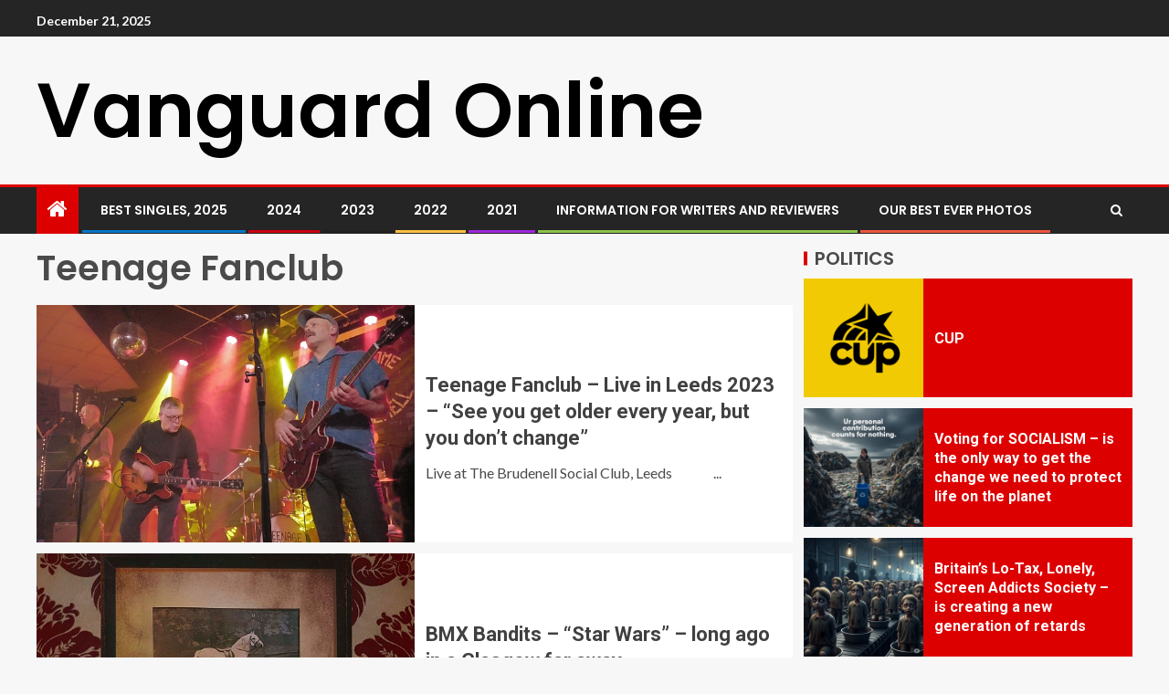

--- FILE ---
content_type: text/html; charset=UTF-8
request_url: https://www.vanguard-online.co.uk/tag/teenage-fanclub/
body_size: 24682
content:
<!doctype html>
<html lang="en-US">
<head>
    <meta charset="UTF-8">
    <meta name="viewport" content="width=device-width, initial-scale=1">
    <link rel="profile" href="http://gmpg.org/xfn/11">

    <title>Teenage Fanclub &#8211; Vanguard Online</title>
<meta name='robots' content='max-image-preview:large' />
<link rel='dns-prefetch' href='//www.vanguard-online.co.uk' />
<link rel='dns-prefetch' href='//stats.wp.com' />
<link rel='dns-prefetch' href='//fonts.googleapis.com' />
<link rel="alternate" type="application/rss+xml" title="Vanguard Online &raquo; Feed" href="https://www.vanguard-online.co.uk/feed/" />
<link rel="alternate" type="application/rss+xml" title="Vanguard Online &raquo; Comments Feed" href="https://www.vanguard-online.co.uk/comments/feed/" />
<link rel="alternate" type="application/rss+xml" title="Vanguard Online &raquo; Teenage Fanclub Tag Feed" href="https://www.vanguard-online.co.uk/tag/teenage-fanclub/feed/" />
<style id='wp-img-auto-sizes-contain-inline-css' type='text/css'>
img:is([sizes=auto i],[sizes^="auto," i]){contain-intrinsic-size:3000px 1500px}
/*# sourceURL=wp-img-auto-sizes-contain-inline-css */
</style>
<link rel='stylesheet' id='wpauthor-blocks-fontawesome-front-css' href='https://www.vanguard-online.co.uk/wp-content/plugins/wp-post-author/assets/fontawesome/css/all.css' type='text/css' media='all' />
<link rel='stylesheet' id='wpauthor-frontend-block-style-css-css' href='https://www.vanguard-online.co.uk/wp-content/plugins/wp-post-author/assets/dist/blocks.style.build.css' type='text/css' media='all' />
<link rel='stylesheet' id='latest-posts-block-fontawesome-front-css' href='https://www.vanguard-online.co.uk/wp-content/plugins/latest-posts-block-lite/src/assets/fontawesome/css/all.css' type='text/css' media='all' />
<link rel='stylesheet' id='latest-posts-block-frontend-block-style-css-css' href='https://www.vanguard-online.co.uk/wp-content/plugins/latest-posts-block-lite/dist/blocks.style.build.css' type='text/css' media='all' />
<link rel='stylesheet' id='twb-open-sans-css' href='https://fonts.googleapis.com/css?family=Open+Sans%3A300%2C400%2C500%2C600%2C700%2C800&#038;display=swap' type='text/css' media='all' />
<link rel='stylesheet' id='twbbwg-global-css' href='https://www.vanguard-online.co.uk/wp-content/plugins/photo-gallery/booster/assets/css/global.css' type='text/css' media='all' />
<style id='wp-emoji-styles-inline-css' type='text/css'>

	img.wp-smiley, img.emoji {
		display: inline !important;
		border: none !important;
		box-shadow: none !important;
		height: 1em !important;
		width: 1em !important;
		margin: 0 0.07em !important;
		vertical-align: -0.1em !important;
		background: none !important;
		padding: 0 !important;
	}
/*# sourceURL=wp-emoji-styles-inline-css */
</style>
<style id='wp-block-library-inline-css' type='text/css'>
:root{--wp-block-synced-color:#7a00df;--wp-block-synced-color--rgb:122,0,223;--wp-bound-block-color:var(--wp-block-synced-color);--wp-editor-canvas-background:#ddd;--wp-admin-theme-color:#007cba;--wp-admin-theme-color--rgb:0,124,186;--wp-admin-theme-color-darker-10:#006ba1;--wp-admin-theme-color-darker-10--rgb:0,107,160.5;--wp-admin-theme-color-darker-20:#005a87;--wp-admin-theme-color-darker-20--rgb:0,90,135;--wp-admin-border-width-focus:2px}@media (min-resolution:192dpi){:root{--wp-admin-border-width-focus:1.5px}}.wp-element-button{cursor:pointer}:root .has-very-light-gray-background-color{background-color:#eee}:root .has-very-dark-gray-background-color{background-color:#313131}:root .has-very-light-gray-color{color:#eee}:root .has-very-dark-gray-color{color:#313131}:root .has-vivid-green-cyan-to-vivid-cyan-blue-gradient-background{background:linear-gradient(135deg,#00d084,#0693e3)}:root .has-purple-crush-gradient-background{background:linear-gradient(135deg,#34e2e4,#4721fb 50%,#ab1dfe)}:root .has-hazy-dawn-gradient-background{background:linear-gradient(135deg,#faaca8,#dad0ec)}:root .has-subdued-olive-gradient-background{background:linear-gradient(135deg,#fafae1,#67a671)}:root .has-atomic-cream-gradient-background{background:linear-gradient(135deg,#fdd79a,#004a59)}:root .has-nightshade-gradient-background{background:linear-gradient(135deg,#330968,#31cdcf)}:root .has-midnight-gradient-background{background:linear-gradient(135deg,#020381,#2874fc)}:root{--wp--preset--font-size--normal:16px;--wp--preset--font-size--huge:42px}.has-regular-font-size{font-size:1em}.has-larger-font-size{font-size:2.625em}.has-normal-font-size{font-size:var(--wp--preset--font-size--normal)}.has-huge-font-size{font-size:var(--wp--preset--font-size--huge)}.has-text-align-center{text-align:center}.has-text-align-left{text-align:left}.has-text-align-right{text-align:right}.has-fit-text{white-space:nowrap!important}#end-resizable-editor-section{display:none}.aligncenter{clear:both}.items-justified-left{justify-content:flex-start}.items-justified-center{justify-content:center}.items-justified-right{justify-content:flex-end}.items-justified-space-between{justify-content:space-between}.screen-reader-text{border:0;clip-path:inset(50%);height:1px;margin:-1px;overflow:hidden;padding:0;position:absolute;width:1px;word-wrap:normal!important}.screen-reader-text:focus{background-color:#ddd;clip-path:none;color:#444;display:block;font-size:1em;height:auto;left:5px;line-height:normal;padding:15px 23px 14px;text-decoration:none;top:5px;width:auto;z-index:100000}html :where(.has-border-color){border-style:solid}html :where([style*=border-top-color]){border-top-style:solid}html :where([style*=border-right-color]){border-right-style:solid}html :where([style*=border-bottom-color]){border-bottom-style:solid}html :where([style*=border-left-color]){border-left-style:solid}html :where([style*=border-width]){border-style:solid}html :where([style*=border-top-width]){border-top-style:solid}html :where([style*=border-right-width]){border-right-style:solid}html :where([style*=border-bottom-width]){border-bottom-style:solid}html :where([style*=border-left-width]){border-left-style:solid}html :where(img[class*=wp-image-]){height:auto;max-width:100%}:where(figure){margin:0 0 1em}html :where(.is-position-sticky){--wp-admin--admin-bar--position-offset:var(--wp-admin--admin-bar--height,0px)}@media screen and (max-width:600px){html :where(.is-position-sticky){--wp-admin--admin-bar--position-offset:0px}}

/*# sourceURL=wp-block-library-inline-css */
</style><style id='wp-block-paragraph-inline-css' type='text/css'>
.is-small-text{font-size:.875em}.is-regular-text{font-size:1em}.is-large-text{font-size:2.25em}.is-larger-text{font-size:3em}.has-drop-cap:not(:focus):first-letter{float:left;font-size:8.4em;font-style:normal;font-weight:100;line-height:.68;margin:.05em .1em 0 0;text-transform:uppercase}body.rtl .has-drop-cap:not(:focus):first-letter{float:none;margin-left:.1em}p.has-drop-cap.has-background{overflow:hidden}:root :where(p.has-background){padding:1.25em 2.375em}:where(p.has-text-color:not(.has-link-color)) a{color:inherit}p.has-text-align-left[style*="writing-mode:vertical-lr"],p.has-text-align-right[style*="writing-mode:vertical-rl"]{rotate:180deg}
/*# sourceURL=https://www.vanguard-online.co.uk/wp-includes/blocks/paragraph/style.min.css */
</style>
<style id='global-styles-inline-css' type='text/css'>
:root{--wp--preset--aspect-ratio--square: 1;--wp--preset--aspect-ratio--4-3: 4/3;--wp--preset--aspect-ratio--3-4: 3/4;--wp--preset--aspect-ratio--3-2: 3/2;--wp--preset--aspect-ratio--2-3: 2/3;--wp--preset--aspect-ratio--16-9: 16/9;--wp--preset--aspect-ratio--9-16: 9/16;--wp--preset--color--black: #000000;--wp--preset--color--cyan-bluish-gray: #abb8c3;--wp--preset--color--white: #ffffff;--wp--preset--color--pale-pink: #f78da7;--wp--preset--color--vivid-red: #cf2e2e;--wp--preset--color--luminous-vivid-orange: #ff6900;--wp--preset--color--luminous-vivid-amber: #fcb900;--wp--preset--color--light-green-cyan: #7bdcb5;--wp--preset--color--vivid-green-cyan: #00d084;--wp--preset--color--pale-cyan-blue: #8ed1fc;--wp--preset--color--vivid-cyan-blue: #0693e3;--wp--preset--color--vivid-purple: #9b51e0;--wp--preset--gradient--vivid-cyan-blue-to-vivid-purple: linear-gradient(135deg,rgb(6,147,227) 0%,rgb(155,81,224) 100%);--wp--preset--gradient--light-green-cyan-to-vivid-green-cyan: linear-gradient(135deg,rgb(122,220,180) 0%,rgb(0,208,130) 100%);--wp--preset--gradient--luminous-vivid-amber-to-luminous-vivid-orange: linear-gradient(135deg,rgb(252,185,0) 0%,rgb(255,105,0) 100%);--wp--preset--gradient--luminous-vivid-orange-to-vivid-red: linear-gradient(135deg,rgb(255,105,0) 0%,rgb(207,46,46) 100%);--wp--preset--gradient--very-light-gray-to-cyan-bluish-gray: linear-gradient(135deg,rgb(238,238,238) 0%,rgb(169,184,195) 100%);--wp--preset--gradient--cool-to-warm-spectrum: linear-gradient(135deg,rgb(74,234,220) 0%,rgb(151,120,209) 20%,rgb(207,42,186) 40%,rgb(238,44,130) 60%,rgb(251,105,98) 80%,rgb(254,248,76) 100%);--wp--preset--gradient--blush-light-purple: linear-gradient(135deg,rgb(255,206,236) 0%,rgb(152,150,240) 100%);--wp--preset--gradient--blush-bordeaux: linear-gradient(135deg,rgb(254,205,165) 0%,rgb(254,45,45) 50%,rgb(107,0,62) 100%);--wp--preset--gradient--luminous-dusk: linear-gradient(135deg,rgb(255,203,112) 0%,rgb(199,81,192) 50%,rgb(65,88,208) 100%);--wp--preset--gradient--pale-ocean: linear-gradient(135deg,rgb(255,245,203) 0%,rgb(182,227,212) 50%,rgb(51,167,181) 100%);--wp--preset--gradient--electric-grass: linear-gradient(135deg,rgb(202,248,128) 0%,rgb(113,206,126) 100%);--wp--preset--gradient--midnight: linear-gradient(135deg,rgb(2,3,129) 0%,rgb(40,116,252) 100%);--wp--preset--font-size--small: 13px;--wp--preset--font-size--medium: 20px;--wp--preset--font-size--large: 36px;--wp--preset--font-size--x-large: 42px;--wp--preset--spacing--20: 0.44rem;--wp--preset--spacing--30: 0.67rem;--wp--preset--spacing--40: 1rem;--wp--preset--spacing--50: 1.5rem;--wp--preset--spacing--60: 2.25rem;--wp--preset--spacing--70: 3.38rem;--wp--preset--spacing--80: 5.06rem;--wp--preset--shadow--natural: 6px 6px 9px rgba(0, 0, 0, 0.2);--wp--preset--shadow--deep: 12px 12px 50px rgba(0, 0, 0, 0.4);--wp--preset--shadow--sharp: 6px 6px 0px rgba(0, 0, 0, 0.2);--wp--preset--shadow--outlined: 6px 6px 0px -3px rgb(255, 255, 255), 6px 6px rgb(0, 0, 0);--wp--preset--shadow--crisp: 6px 6px 0px rgb(0, 0, 0);}:root { --wp--style--global--content-size: 805px;--wp--style--global--wide-size: 1200px; }:where(body) { margin: 0; }.wp-site-blocks > .alignleft { float: left; margin-right: 2em; }.wp-site-blocks > .alignright { float: right; margin-left: 2em; }.wp-site-blocks > .aligncenter { justify-content: center; margin-left: auto; margin-right: auto; }:where(.wp-site-blocks) > * { margin-block-start: 24px; margin-block-end: 0; }:where(.wp-site-blocks) > :first-child { margin-block-start: 0; }:where(.wp-site-blocks) > :last-child { margin-block-end: 0; }:root { --wp--style--block-gap: 24px; }:root :where(.is-layout-flow) > :first-child{margin-block-start: 0;}:root :where(.is-layout-flow) > :last-child{margin-block-end: 0;}:root :where(.is-layout-flow) > *{margin-block-start: 24px;margin-block-end: 0;}:root :where(.is-layout-constrained) > :first-child{margin-block-start: 0;}:root :where(.is-layout-constrained) > :last-child{margin-block-end: 0;}:root :where(.is-layout-constrained) > *{margin-block-start: 24px;margin-block-end: 0;}:root :where(.is-layout-flex){gap: 24px;}:root :where(.is-layout-grid){gap: 24px;}.is-layout-flow > .alignleft{float: left;margin-inline-start: 0;margin-inline-end: 2em;}.is-layout-flow > .alignright{float: right;margin-inline-start: 2em;margin-inline-end: 0;}.is-layout-flow > .aligncenter{margin-left: auto !important;margin-right: auto !important;}.is-layout-constrained > .alignleft{float: left;margin-inline-start: 0;margin-inline-end: 2em;}.is-layout-constrained > .alignright{float: right;margin-inline-start: 2em;margin-inline-end: 0;}.is-layout-constrained > .aligncenter{margin-left: auto !important;margin-right: auto !important;}.is-layout-constrained > :where(:not(.alignleft):not(.alignright):not(.alignfull)){max-width: var(--wp--style--global--content-size);margin-left: auto !important;margin-right: auto !important;}.is-layout-constrained > .alignwide{max-width: var(--wp--style--global--wide-size);}body .is-layout-flex{display: flex;}.is-layout-flex{flex-wrap: wrap;align-items: center;}.is-layout-flex > :is(*, div){margin: 0;}body .is-layout-grid{display: grid;}.is-layout-grid > :is(*, div){margin: 0;}body{padding-top: 0px;padding-right: 0px;padding-bottom: 0px;padding-left: 0px;}a:where(:not(.wp-element-button)){text-decoration: none;}:root :where(.wp-element-button, .wp-block-button__link){background-color: #32373c;border-width: 0;color: #fff;font-family: inherit;font-size: inherit;font-style: inherit;font-weight: inherit;letter-spacing: inherit;line-height: inherit;padding-top: calc(0.667em + 2px);padding-right: calc(1.333em + 2px);padding-bottom: calc(0.667em + 2px);padding-left: calc(1.333em + 2px);text-decoration: none;text-transform: inherit;}.has-black-color{color: var(--wp--preset--color--black) !important;}.has-cyan-bluish-gray-color{color: var(--wp--preset--color--cyan-bluish-gray) !important;}.has-white-color{color: var(--wp--preset--color--white) !important;}.has-pale-pink-color{color: var(--wp--preset--color--pale-pink) !important;}.has-vivid-red-color{color: var(--wp--preset--color--vivid-red) !important;}.has-luminous-vivid-orange-color{color: var(--wp--preset--color--luminous-vivid-orange) !important;}.has-luminous-vivid-amber-color{color: var(--wp--preset--color--luminous-vivid-amber) !important;}.has-light-green-cyan-color{color: var(--wp--preset--color--light-green-cyan) !important;}.has-vivid-green-cyan-color{color: var(--wp--preset--color--vivid-green-cyan) !important;}.has-pale-cyan-blue-color{color: var(--wp--preset--color--pale-cyan-blue) !important;}.has-vivid-cyan-blue-color{color: var(--wp--preset--color--vivid-cyan-blue) !important;}.has-vivid-purple-color{color: var(--wp--preset--color--vivid-purple) !important;}.has-black-background-color{background-color: var(--wp--preset--color--black) !important;}.has-cyan-bluish-gray-background-color{background-color: var(--wp--preset--color--cyan-bluish-gray) !important;}.has-white-background-color{background-color: var(--wp--preset--color--white) !important;}.has-pale-pink-background-color{background-color: var(--wp--preset--color--pale-pink) !important;}.has-vivid-red-background-color{background-color: var(--wp--preset--color--vivid-red) !important;}.has-luminous-vivid-orange-background-color{background-color: var(--wp--preset--color--luminous-vivid-orange) !important;}.has-luminous-vivid-amber-background-color{background-color: var(--wp--preset--color--luminous-vivid-amber) !important;}.has-light-green-cyan-background-color{background-color: var(--wp--preset--color--light-green-cyan) !important;}.has-vivid-green-cyan-background-color{background-color: var(--wp--preset--color--vivid-green-cyan) !important;}.has-pale-cyan-blue-background-color{background-color: var(--wp--preset--color--pale-cyan-blue) !important;}.has-vivid-cyan-blue-background-color{background-color: var(--wp--preset--color--vivid-cyan-blue) !important;}.has-vivid-purple-background-color{background-color: var(--wp--preset--color--vivid-purple) !important;}.has-black-border-color{border-color: var(--wp--preset--color--black) !important;}.has-cyan-bluish-gray-border-color{border-color: var(--wp--preset--color--cyan-bluish-gray) !important;}.has-white-border-color{border-color: var(--wp--preset--color--white) !important;}.has-pale-pink-border-color{border-color: var(--wp--preset--color--pale-pink) !important;}.has-vivid-red-border-color{border-color: var(--wp--preset--color--vivid-red) !important;}.has-luminous-vivid-orange-border-color{border-color: var(--wp--preset--color--luminous-vivid-orange) !important;}.has-luminous-vivid-amber-border-color{border-color: var(--wp--preset--color--luminous-vivid-amber) !important;}.has-light-green-cyan-border-color{border-color: var(--wp--preset--color--light-green-cyan) !important;}.has-vivid-green-cyan-border-color{border-color: var(--wp--preset--color--vivid-green-cyan) !important;}.has-pale-cyan-blue-border-color{border-color: var(--wp--preset--color--pale-cyan-blue) !important;}.has-vivid-cyan-blue-border-color{border-color: var(--wp--preset--color--vivid-cyan-blue) !important;}.has-vivid-purple-border-color{border-color: var(--wp--preset--color--vivid-purple) !important;}.has-vivid-cyan-blue-to-vivid-purple-gradient-background{background: var(--wp--preset--gradient--vivid-cyan-blue-to-vivid-purple) !important;}.has-light-green-cyan-to-vivid-green-cyan-gradient-background{background: var(--wp--preset--gradient--light-green-cyan-to-vivid-green-cyan) !important;}.has-luminous-vivid-amber-to-luminous-vivid-orange-gradient-background{background: var(--wp--preset--gradient--luminous-vivid-amber-to-luminous-vivid-orange) !important;}.has-luminous-vivid-orange-to-vivid-red-gradient-background{background: var(--wp--preset--gradient--luminous-vivid-orange-to-vivid-red) !important;}.has-very-light-gray-to-cyan-bluish-gray-gradient-background{background: var(--wp--preset--gradient--very-light-gray-to-cyan-bluish-gray) !important;}.has-cool-to-warm-spectrum-gradient-background{background: var(--wp--preset--gradient--cool-to-warm-spectrum) !important;}.has-blush-light-purple-gradient-background{background: var(--wp--preset--gradient--blush-light-purple) !important;}.has-blush-bordeaux-gradient-background{background: var(--wp--preset--gradient--blush-bordeaux) !important;}.has-luminous-dusk-gradient-background{background: var(--wp--preset--gradient--luminous-dusk) !important;}.has-pale-ocean-gradient-background{background: var(--wp--preset--gradient--pale-ocean) !important;}.has-electric-grass-gradient-background{background: var(--wp--preset--gradient--electric-grass) !important;}.has-midnight-gradient-background{background: var(--wp--preset--gradient--midnight) !important;}.has-small-font-size{font-size: var(--wp--preset--font-size--small) !important;}.has-medium-font-size{font-size: var(--wp--preset--font-size--medium) !important;}.has-large-font-size{font-size: var(--wp--preset--font-size--large) !important;}.has-x-large-font-size{font-size: var(--wp--preset--font-size--x-large) !important;}
/*# sourceURL=global-styles-inline-css */
</style>

<link rel='stylesheet' id='bwg_fonts-css' href='https://www.vanguard-online.co.uk/wp-content/plugins/photo-gallery/css/bwg-fonts/fonts.css' type='text/css' media='all' />
<link rel='stylesheet' id='sumoselect-css' href='https://www.vanguard-online.co.uk/wp-content/plugins/photo-gallery/css/sumoselect.min.css' type='text/css' media='all' />
<link rel='stylesheet' id='mCustomScrollbar-css' href='https://www.vanguard-online.co.uk/wp-content/plugins/photo-gallery/css/jquery.mCustomScrollbar.min.css' type='text/css' media='all' />
<link rel='stylesheet' id='bwg_frontend-css' href='https://www.vanguard-online.co.uk/wp-content/plugins/photo-gallery/css/styles.min.css' type='text/css' media='all' />
<link rel='stylesheet' id='widgetopts-styles-css' href='https://www.vanguard-online.co.uk/wp-content/plugins/widget-options/assets/css/widget-options.css' type='text/css' media='all' />
<link rel='stylesheet' id='aft-icons-css' href='https://www.vanguard-online.co.uk/wp-content/themes/enternews/assets/icons/style.css' type='text/css' media='all' />
<link rel='stylesheet' id='bootstrap-css' href='https://www.vanguard-online.co.uk/wp-content/themes/enternews/assets/bootstrap/css/bootstrap.min.css' type='text/css' media='all' />
<link rel='stylesheet' id='slick-css-css' href='https://www.vanguard-online.co.uk/wp-content/themes/enternews/assets/slick/css/slick.min.css' type='text/css' media='all' />
<link rel='stylesheet' id='sidr-css' href='https://www.vanguard-online.co.uk/wp-content/themes/enternews/assets/sidr/css/jquery.sidr.dark.css' type='text/css' media='all' />
<link rel='stylesheet' id='magnific-popup-css' href='https://www.vanguard-online.co.uk/wp-content/themes/enternews/assets/magnific-popup/magnific-popup.css' type='text/css' media='all' />
<link rel='stylesheet' id='enternews-google-fonts-css' href='https://fonts.googleapis.com/css?family=Lato:400,300,400italic,900,700|Poppins:300,400,500,600,700|Roboto:100,300,400,500,700&#038;subset=latin,latin-ext' type='text/css' media='all' />
<link rel='stylesheet' id='enternews-style-css' href='https://www.vanguard-online.co.uk/wp-content/themes/enternews/style.css' type='text/css' media='all' />
<style id='enternews-style-inline-css' type='text/css'>

        
            body,
            button,
            input,
            select,
            optgroup,
            textarea,
            p,
            .min-read,
            .enternews-widget.widget ul.cat-links li a
            {
            font-family: Lato;
            }
        
                    .enternews-widget.widget ul.nav-tabs li a,
            .nav-tabs>li,
            .main-navigation ul li a,
            body .post-excerpt,
            .sidebar-area .social-widget-menu ul li a .screen-reader-text,
            .site-title, h1, h2, h3, h4, h5, h6 {
            font-family: Poppins;
            }
        
                    .enternews-widget.widget .widget-title + ul li a,
            h4.af-author-display-name,
            .exclusive-posts .marquee a .circle-title-texts h4,
            .read-title h4 {
            font-family: Roboto;
            }

        

                    #af-preloader{
            background-color: #f5f2ee            }
        
        
            body.aft-default-mode .aft-widget-background-secondary-background.widget.enternews_youtube_video_slider_widget .widget-block .af-widget-body,
            body .post-excerpt::before,
            .enternews-widget .woocommerce-product-search button[type="submit"],
            body .enternews_author_info_widget.aft-widget-background-secondary-background.widget .widget-block,
            body .aft-widget-background-secondary-background.widget .widget-block .read-single,
            .secondary-sidebar-background #secondary,
            body .enternews_tabbed_posts_widget .nav-tabs > li > a.active,
            body .enternews_tabbed_posts_widget .nav-tabs > li > a.active:hover,
            body.aft-default-mode .enternews_posts_slider_widget.aft-widget-background-secondary-background .widget-block,
            body.aft-dark-mode .enternews_posts_slider_widget.aft-widget-background-secondary-background .widget-block,

            .aft-widget-background-secondary-background .social-widget-menu ul li a,
            .aft-widget-background-secondary-background .social-widget-menu ul li a[href*="facebook.com"],
            .aft-widget-background-secondary-background .social-widget-menu ul li a[href*="dribble.com"],
            .aft-widget-background-secondary-background .social-widget-menu ul li a[href*="vk.com"],
            .aft-widget-background-secondary-background .social-widget-menu ul li a[href*="x.com"],
            .aft-widget-background-secondary-background .social-widget-menu ul li a[href*="twitter.com"],
            .aft-widget-background-secondary-background .social-widget-menu ul li a[href*="linkedin.com"],
            .aft-widget-background-secondary-background .social-widget-menu ul li a[href*="instagram.com"],
            .aft-widget-background-secondary-background .social-widget-menu ul li a[href*="youtube.com"],
            .aft-widget-background-secondary-background .social-widget-menu ul li a[href*="vimeo.com"],
            .aft-widget-background-secondary-background .social-widget-menu ul li a[href*="pinterest.com"],
            .aft-widget-background-secondary-background .social-widget-menu ul li a[href*="tumblr.com"],
            .aft-widget-background-secondary-background .social-widget-menu ul li a[href*="wordpress.org"],
            .aft-widget-background-secondary-background .social-widget-menu ul li a[href*="whatsapp.com"],
            .aft-widget-background-secondary-background .social-widget-menu ul li a[href*="reddit.com"],
            .aft-widget-background-secondary-background .social-widget-menu ul li a[href*="t.me"],
            .aft-widget-background-secondary-background .social-widget-menu ul li a[href*="ok.ru"],
            .aft-widget-background-secondary-background .social-widget-menu ul li a[href*="wechat.com"],
            .aft-widget-background-secondary-background .social-widget-menu ul li a[href*="weibo.com"],
            .aft-widget-background-secondary-background .social-widget-menu ul li a[href*="github.com"],

            body.aft-dark-mode .is-style-fill a.wp-block-button__link:not(.has-text-color),
            body.aft-default-mode .is-style-fill a.wp-block-button__link:not(.has-text-color),

            body.aft-default-mode .aft-main-banner-section .af-banner-carousel-1.secondary-background,
            body.aft-dark-mode .aft-main-banner-section .af-banner-carousel-1.secondary-background,

            body.aft-default-mode .aft-main-banner-section .af-editors-pick .secondary-background .af-sec-post .read-single,
            body.aft-dark-mode .aft-main-banner-section .af-editors-pick .secondary-background .af-sec-post .read-single,

            body.aft-default-mode .aft-main-banner-section .af-trending-news-part .trending-posts.secondary-background .read-single,
            body.aft-dark-mode .aft-main-banner-section .af-trending-news-part .trending-posts.secondary-background .read-single,

            body.aft-dark-mode.alternative-sidebar-background #secondary .widget-title .header-after::before,
            body.aft-default-mode .wp-block-group .wp-block-comments-title::before,
            body.aft-default-mode .wp-block-group .wp-block-heading::before,
            body.aft-default-mode .wp-block-search__label::before,
            body .widget-title .header-after:before,
            body .widget-title .category-color-1.header-after::before,
            body .header-style1 .header-right-part .popular-tag-custom-link > div.custom-menu-link a > span,
            body .aft-home-icon,
            body.aft-dark-mode input[type="submit"],
            body .entry-header-details .af-post-format i:after,
            body.aft-default-mode .enternews-pagination .nav-links .page-numbers.current,
            body #scroll-up,
            .wp-block-search__button,
            body.aft-dark-mode button,
            body.aft-dark-mode input[type="button"],
            body.aft-dark-mode input[type="reset"],
            body.aft-dark-mode input[type="submit"],
            body input[type="reset"],
            body input[type="submit"],
            body input[type="button"],
            body .inner-suscribe input[type=submit],
            body .widget-title .header-after:after,
            body .widget-title .category-color-1.header-after:after,
            body.aft-default-mode .inner-suscribe input[type=submit],
            body.aft-default-mode .enternews_tabbed_posts_widget .nav-tabs > li > a.active:hover,
            body.aft-default-mode .enternews_tabbed_posts_widget .nav-tabs > li > a.active,
            body .aft-main-banner-section .aft-trending-latest-popular .nav-tabs>li.active,
            body .header-style1 .header-right-part > div.custom-menu-link > a,
            body .aft-popular-taxonomies-lists ul li a span.tag-count,
            body .aft-widget-background-secondary-background.widget .widget-block .read-single
            {
            background-color: #dd0000;
            }
            body.aft-dark-mode .is-style-outline a.wp-block-button__link:not(.has-text-color):hover,
            body.aft-default-mode .is-style-outline a.wp-block-button__link:not(.has-text-color):hover,
            body.aft-dark-mode .is-style-outline a.wp-block-button__link:not(.has-text-color),
            body.aft-default-mode .is-style-outline a.wp-block-button__link:not(.has-text-color),
            body.aft-dark-mode:not(.alternative-sidebar-background) #secondary .color-pad .wp-calendar-nav span a:not(.enternews-categories),
            body .enternews-pagination .nav-links .page-numbers:not(.current),
            body.aft-dark-mode .site-footer #wp-calendar tfoot tr td a,
            body.aft-dark-mode #wp-calendar tfoot td a,
            body.aft-default-mode .site-footer #wp-calendar tfoot tr td a,
            body.aft-default-mode #wp-calendar tfoot td a,
            body.aft-dark-mode #wp-calendar tfoot td a,
            body.aft-default-mode .wp-calendar-nav span a,
            body.aft-default-mode .wp-calendar-nav span a:visited,
            body.aft-dark-mode .wp-calendar-nav span a,
            body.aft-dark-mode #wp-calendar tbody td a,
            body.aft-dark-mode #wp-calendar tbody td#today,
            body.aft-dark-mode:not(.alternative-sidebar-background) #secondary .color-pad #wp-calendar tbody td a:not(.enternews-categories),
            body.aft-default-mode #wp-calendar tbody td#today,
            body.aft-default-mode #wp-calendar tbody td a,
            body.aft-default-mode .sticky .read-title h4 a:before {
            color: #dd0000;
            }

            body .post-excerpt {
            border-left-color: #dd0000;
            }

            body.aft-dark-mode .read-img .min-read-post-comment:after,
            body.aft-default-mode .read-img .min-read-post-comment:after{
            border-top-color: #dd0000;
            }

            body .af-fancy-spinner .af-ring:nth-child(1){
            border-right-color: #dd0000;
            }
            body.aft-dark-mode .enternews-pagination .nav-links .page-numbers.current {
            background-color: #dd0000;
            }
            body.aft-dark-mode .is-style-outline a.wp-block-button__link:not(.has-text-color),
            body.aft-default-mode .is-style-outline a.wp-block-button__link:not(.has-text-color),
            body.aft-dark-mode .enternews-pagination .nav-links .page-numbers,
            body.aft-default-mode .enternews-pagination .nav-links .page-numbers,
            body .af-sp-wave:after,
            body .bottom-bar{
            border-color: #dd0000;
            }

        
        .elementor-default .elementor-section.elementor-section-full_width > .elementor-container,
        .elementor-default .elementor-section.elementor-section-boxed > .elementor-container,
        .elementor-page .elementor-section.elementor-section-full_width > .elementor-container,
        .elementor-page .elementor-section.elementor-section-boxed > .elementor-container{
        max-width: 1200px;
        }
        .full-width-content .elementor-section-stretched,
        .align-content-left .elementor-section-stretched,
        .align-content-right .elementor-section-stretched {
        max-width: 100%;
        left: 0 !important;
        }

/*# sourceURL=enternews-style-inline-css */
</style>
<link rel='stylesheet' id='awpa-wp-post-author-styles-css' href='https://www.vanguard-online.co.uk/wp-content/plugins/wp-post-author/assets/css/awpa-frontend-style.css' type='text/css' media='all' />
<style id='awpa-wp-post-author-styles-inline-css' type='text/css'>

                .wp_post_author_widget .wp-post-author-meta .awpa-display-name > a:hover,
                body .wp-post-author-wrap .awpa-display-name > a:hover {
                    color: #b81e1e;
                }
                .wp-post-author-meta .wp-post-author-meta-more-posts a.awpa-more-posts:hover, 
                .awpa-review-field .right-star .awpa-rating-button:not(:disabled):hover {
                    color: #b81e1e;
                    border-color: #b81e1e;
                }
            
/*# sourceURL=awpa-wp-post-author-styles-inline-css */
</style>
<script type="text/javascript" src="https://www.vanguard-online.co.uk/wp-includes/js/jquery/jquery.min.js" id="jquery-core-js"></script>
<script type="text/javascript" src="https://www.vanguard-online.co.uk/wp-includes/js/jquery/jquery-migrate.min.js" id="jquery-migrate-js"></script>
<script type="text/javascript" src="https://www.vanguard-online.co.uk/wp-content/plugins/photo-gallery/booster/assets/js/circle-progress.js" id="twbbwg-circle-js"></script>
<script type="text/javascript" id="twbbwg-global-js-extra">
/* <![CDATA[ */
var twb = {"nonce":"db94867784","ajax_url":"https://www.vanguard-online.co.uk/wp-admin/admin-ajax.php","plugin_url":"https://www.vanguard-online.co.uk/wp-content/plugins/photo-gallery/booster","href":"https://www.vanguard-online.co.uk/wp-admin/admin.php?page=twbbwg_photo-gallery"};
var twb = {"nonce":"db94867784","ajax_url":"https://www.vanguard-online.co.uk/wp-admin/admin-ajax.php","plugin_url":"https://www.vanguard-online.co.uk/wp-content/plugins/photo-gallery/booster","href":"https://www.vanguard-online.co.uk/wp-admin/admin.php?page=twbbwg_photo-gallery"};
//# sourceURL=twbbwg-global-js-extra
/* ]]> */
</script>
<script type="text/javascript" src="https://www.vanguard-online.co.uk/wp-content/plugins/photo-gallery/booster/assets/js/global.js" id="twbbwg-global-js"></script>
<script type="text/javascript" src="https://www.vanguard-online.co.uk/wp-content/plugins/photo-gallery/js/jquery.sumoselect.min.js" id="sumoselect-js"></script>
<script type="text/javascript" src="https://www.vanguard-online.co.uk/wp-content/plugins/photo-gallery/js/tocca.min.js" id="bwg_mobile-js"></script>
<script type="text/javascript" src="https://www.vanguard-online.co.uk/wp-content/plugins/photo-gallery/js/jquery.mCustomScrollbar.concat.min.js" id="mCustomScrollbar-js"></script>
<script type="text/javascript" src="https://www.vanguard-online.co.uk/wp-content/plugins/photo-gallery/js/jquery.fullscreen.min.js" id="jquery-fullscreen-js"></script>
<script type="text/javascript" id="bwg_frontend-js-extra">
/* <![CDATA[ */
var bwg_objectsL10n = {"bwg_field_required":"field is required.","bwg_mail_validation":"This is not a valid email address.","bwg_search_result":"There are no images matching your search.","bwg_select_tag":"Select Tag","bwg_order_by":"Order By","bwg_search":"Search","bwg_show_ecommerce":"Show Ecommerce","bwg_hide_ecommerce":"Hide Ecommerce","bwg_show_comments":"Show Comments","bwg_hide_comments":"Hide Comments","bwg_restore":"Restore","bwg_maximize":"Maximize","bwg_fullscreen":"Fullscreen","bwg_exit_fullscreen":"Exit Fullscreen","bwg_search_tag":"SEARCH...","bwg_tag_no_match":"No tags found","bwg_all_tags_selected":"All tags selected","bwg_tags_selected":"tags selected","play":"Play","pause":"Pause","is_pro":"","bwg_play":"Play","bwg_pause":"Pause","bwg_hide_info":"Hide info","bwg_show_info":"Show info","bwg_hide_rating":"Hide rating","bwg_show_rating":"Show rating","ok":"Ok","cancel":"Cancel","select_all":"Select all","lazy_load":"0","lazy_loader":"https://www.vanguard-online.co.uk/wp-content/plugins/photo-gallery/images/ajax_loader.png","front_ajax":"0","bwg_tag_see_all":"see all tags","bwg_tag_see_less":"see less tags"};
//# sourceURL=bwg_frontend-js-extra
/* ]]> */
</script>
<script type="text/javascript" src="https://www.vanguard-online.co.uk/wp-content/plugins/photo-gallery/js/scripts.min.js" id="bwg_frontend-js"></script>
<script type="text/javascript" src="https://www.vanguard-online.co.uk/wp-content/plugins/wp-post-author/assets/js/awpa-frontend-scripts.js" id="awpa-custom-bg-scripts-js"></script>
<link rel="https://api.w.org/" href="https://www.vanguard-online.co.uk/wp-json/" /><link rel="alternate" title="JSON" type="application/json" href="https://www.vanguard-online.co.uk/wp-json/wp/v2/tags/1279" /><link rel="EditURI" type="application/rsd+xml" title="RSD" href="https://www.vanguard-online.co.uk/xmlrpc.php?rsd" />

	<style>img#wpstats{display:none}</style>
		        <style type="text/css">
                        body .site-title a,
            .site-header .site-branding .site-title a:visited,
            .site-header .site-branding .site-title a:hover,
            .site-description {
                color: #000000;
            }

            .header-layout-3 .site-header .site-branding .site-title,
            .site-branding .site-title {
                font-size: 84px;
            }

            @media only screen and (max-width: 640px) {
                .site-branding .site-title {
                    font-size: 40px;

                }
            }

            @media only screen and (max-width: 375px) {
                .site-branding .site-title {
                    font-size: 32px;

                }
            }

            
            

        </style>
        <link rel="icon" href="https://www.vanguard-online.co.uk/wp-content/uploads/2021/10/Screenshot-2021-10-12-at-11.20.38-50x50.png" sizes="32x32" />
<link rel="icon" href="https://www.vanguard-online.co.uk/wp-content/uploads/2021/10/Screenshot-2021-10-12-at-11.20.38.png" sizes="192x192" />
<link rel="apple-touch-icon" href="https://www.vanguard-online.co.uk/wp-content/uploads/2021/10/Screenshot-2021-10-12-at-11.20.38.png" />
<meta name="msapplication-TileImage" content="https://www.vanguard-online.co.uk/wp-content/uploads/2021/10/Screenshot-2021-10-12-at-11.20.38.png" />
		<style type="text/css" id="wp-custom-css">
			get_the_author()		</style>
		<link rel='stylesheet' id='remove-style-meta-css' href='https://www.vanguard-online.co.uk/wp-content/plugins/wp-author-date-and-meta-remover/css/entrymetastyle.css' type='text/css' media='all' />
<link rel='stylesheet' id='jetpack-swiper-library-css' href='https://www.vanguard-online.co.uk/wp-content/plugins/jetpack/_inc/blocks/swiper.css' type='text/css' media='all' />
<link rel='stylesheet' id='jetpack-carousel-css' href='https://www.vanguard-online.co.uk/wp-content/plugins/jetpack/modules/carousel/jetpack-carousel.css' type='text/css' media='all' />
</head>

<body class="archive tag tag-teenage-fanclub tag-1279 wp-embed-responsive wp-theme-enternews hfeed aft-sticky-sidebar aft-default-mode default-sidebar-background header-image-default aft-main-banner-boxed aft-hide-comment-count-in-list aft-hide-minutes-read-in-list aft-hide-date-author-in-list default-content-layout content-with-single-sidebar align-content-left">
    <div id="af-preloader">
        <div class="spinner">
            <div class="af-preloader-bar"></div>
        </div>
    </div>

<div id="page" class="site">
    <a class="skip-link screen-reader-text" href="#content">Skip to content</a>


    
    <header id="masthead" class="header-style1 header-layout-side">

          <div class="top-header">
        <div class="container-wrapper">
            <div class="top-bar-flex">
                <div class="top-bar-left col-66">
                    <div class="date-bar-left">
                                                    <span class="topbar-date">
                                        December 21, 2025                                    </span>

                                                                    </div>
                                            <div class="af-secondary-menu">
                            <div class="container-wrapper">
                                
                            </div>
                        </div>
                                        </div>

                <div class="top-bar-right col-3">
  						<span class="aft-small-social-menu">
  							  						</span>
                </div>
            </div>
        </div>

    </div>
<div class="main-header  "
     data-background="">
    <div class="container-wrapper">
        <div class="af-container-row af-flex-container af-main-header-container">

            
            <div class="af-flex-container af-inner-header-container pad aft-no-side-promo">

                <div class="logo-brand af-inner-item">
                    <div class="site-branding">
                                                    <p class="site-title font-family-1">
                                <a href="https://www.vanguard-online.co.uk/"
                                   rel="home">Vanguard Online</a>
                            </p>
                                                                    </div>
                </div>

                

                            </div>

        </div>
    </div>

</div>


      <div class="header-menu-part">
        <div id="main-navigation-bar" class="bottom-bar">
          <div class="navigation-section-wrapper">
            <div class="container-wrapper">
              <div class="header-middle-part">
                <div class="navigation-container">
                  <nav class="main-navigation clearfix">
                                          <span class="aft-home-icon">
                                                <a href="https://www.vanguard-online.co.uk" aria-label="Home">
                          <i class="fa fa-home"
                            aria-hidden="true"></i>
                        </a>
                      </span>
                                        <div class="main-navigation-container-items-wrapper">
                      <span
                        class="toggle-menu"
                        role="button"
                        aria-controls="primary-menu"
                        aria-expanded="false"
                        tabindex="0"
                        aria-label="Menu"
                        aria-expanded="false">
                        <a href="javascript:void(0)" aria-label="Menu" class="aft-void-menu">
                          <span class="screen-reader-text">
                            Primary Menu                          </span>
                          <i class="ham"></i>
                        </a>
                      </span>
                      <div class="menu main-menu menu-desktop show-menu-border"><ul id="primary-menu" class="menu"><li id="menu-item-26507" class="menu-item menu-item-type-post_type menu-item-object-page menu-item-26507"><a href="https://www.vanguard-online.co.uk/vanguard-online-singles-chart-2025/">Best Singles, 2025</a></li>
<li id="menu-item-24981" class="menu-item menu-item-type-post_type menu-item-object-page menu-item-24981"><a href="https://www.vanguard-online.co.uk/vanguard-online-singles-chart-2024/">2024</a></li>
<li id="menu-item-24982" class="menu-item menu-item-type-post_type menu-item-object-page menu-item-24982"><a href="https://www.vanguard-online.co.uk/vanguard-online-chart-2023/">2023</a></li>
<li id="menu-item-24983" class="menu-item menu-item-type-post_type menu-item-object-page menu-item-24983"><a href="https://www.vanguard-online.co.uk/vanguard-online-chart-2022/">2022</a></li>
<li id="menu-item-24984" class="menu-item menu-item-type-post_type menu-item-object-page menu-item-24984"><a href="https://www.vanguard-online.co.uk/vanguard-online-chart-2021/">2021</a></li>
<li id="menu-item-24985" class="menu-item menu-item-type-post_type menu-item-object-page menu-item-home menu-item-24985"><a href="https://www.vanguard-online.co.uk/">Information for writers and reviewers</a></li>
<li id="menu-item-24986" class="menu-item menu-item-type-post_type menu-item-object-page menu-item-24986"><a href="https://www.vanguard-online.co.uk/our-top-100-photos/">Our best ever photos</a></li>
</ul></div>                    </div>
                  </nav>
                </div>
              </div>
              <div class="header-right-part">
                <div class="af-search-wrap">
                  <div class="search-overlay">
                    <a href="#" title="Search" aria-label="Search" class="search-icon">
                      <i class="fa fa-search"></i>
                    </a>
                    <div class="af-search-form">
                      <form role="search" method="get" class="search-form" action="https://www.vanguard-online.co.uk/">
				<label>
					<span class="screen-reader-text">Search for:</span>
					<input type="search" class="search-field" placeholder="Search &hellip;" value="" name="s" />
				</label>
				<input type="submit" class="search-submit" value="Search" />
			</form>                    </div>
                  </div>
                </div>
                <div class="popular-tag-custom-link">
                  
                </div>
              </div>
            </div>
          </div>
        </div>
      </div>

    </header>

    <!-- end slider-section -->

    
           


    <div id="content" class="container-wrapper ">
<div class="af-container-block-wrapper clearfix">
    <div id="primary" class="content-area">
        <main id="main" class="site-main">

			
                <header class="header-title-wrapper1">
					<h1 class="page-title">Teenage Fanclub</h1>                </header><!-- .header-title-wrapper -->
				        <div class="af-container-row aft-archive-wrapper clearfix archive-layout-list">
		


		            <article id="post-24716" class="latest-posts-list col-1 float-l pad archive-layout-list archive-image-left post-24716 post type-post status-publish format-standard has-post-thumbnail hentry category-indie category-photography category-live category-rock tag-bandwagonesque tag-brudenell tag-featured tag-glasgow tag-leeds tag-live-2 tag-norman-blake tag-raymond-mcginley tag-teenage-fanclub" >
				<div class="archive-list-post list-style">
  <div class="read-single color-pad">

    <div class="read-img pos-rel col-2 float-l read-bg-img af-sec-list-img">
              <img width="606" height="457" src="https://www.vanguard-online.co.uk/wp-content/uploads/2023/11/1.jpg" class="attachment-enternews-medium size-enternews-medium wp-post-image" alt="" decoding="async" fetchpriority="high" srcset="https://www.vanguard-online.co.uk/wp-content/uploads/2023/11/1.jpg 606w, https://www.vanguard-online.co.uk/wp-content/uploads/2023/11/1-300x226.jpg 300w" sizes="(max-width: 606px) 100vw, 606px" data-attachment-id="24717" data-permalink="https://www.vanguard-online.co.uk/teenage-fanclub-live-in-leeds-2023-see-you-get-older-every-year-but-you-dont-change/1-49/" data-orig-file="https://www.vanguard-online.co.uk/wp-content/uploads/2023/11/1.jpg" data-orig-size="606,457" data-comments-opened="1" data-image-meta="{&quot;aperture&quot;:&quot;4&quot;,&quot;credit&quot;:&quot;&quot;,&quot;camera&quot;:&quot;DMC-G7&quot;,&quot;caption&quot;:&quot;&quot;,&quot;created_timestamp&quot;:&quot;1699522888&quot;,&quot;copyright&quot;:&quot;&quot;,&quot;focal_length&quot;:&quot;14&quot;,&quot;iso&quot;:&quot;12800&quot;,&quot;shutter_speed&quot;:&quot;0.016666666666667&quot;,&quot;title&quot;:&quot;&quot;,&quot;orientation&quot;:&quot;1&quot;}" data-image-title="1" data-image-description="" data-image-caption="" data-medium-file="https://www.vanguard-online.co.uk/wp-content/uploads/2023/11/1-300x226.jpg" data-large-file="https://www.vanguard-online.co.uk/wp-content/uploads/2023/11/1.jpg" />            <div class="min-read-post-format">
                <span class="min-read-item">
                  </span>
      </div>

      <a href="https://www.vanguard-online.co.uk/teenage-fanclub-live-in-leeds-2023-see-you-get-older-every-year-but-you-dont-change/" aria-label="Teenage Fanclub &#8211; Live in Leeds 2023 &#8211; “See you get older every year, but you don&#8217;t change”"></a>
      <div class="read-categories af-category-inside-img">
              </div>
    </div>


    <div class="read-details col-2 float-l pad af-sec-list-txt color-tp-pad">

      <div class="read-title">
        <h4>
          <a href="https://www.vanguard-online.co.uk/teenage-fanclub-live-in-leeds-2023-see-you-get-older-every-year-but-you-dont-change/">Teenage Fanclub &#8211; Live in Leeds 2023 &#8211; “See you get older every year, but you don&#8217;t change”</a>
        </h4>
      </div>
      <div class="entry-meta">
        
      <span class="author-links">

                  <span class="item-metadata posts-date">
            <i class="fa fa-clock-o"></i>
            November 10, 2023          </span>
                
          <span class="item-metadata posts-author byline">
            <i class="fa fa-pencil-square-o"></i>
                            <a href="https://www.vanguard-online.co.uk/author/rossmcgibbon/">
                    Ross McGibbon                </a>
                                
                      </span>
          
      </span>
          </div>
      <div class="read-descprition full-item-discription">
        <div class="post-description">
          Live at The Brudenell Social Club, Leeds               ...        </div>
      </div>
    </div>
  </div>
  </div>            </article>
		
		


		            <article id="post-20531" class="latest-posts-list col-1 float-l pad archive-layout-list archive-image-left post-20531 post type-post status-publish format-standard has-post-thumbnail hentry category-album category-rock tag-bmx-bandits tag-creation-records tag-featured tag-star-wars tag-teenage-fanclub" >
				<div class="archive-list-post list-style">
  <div class="read-single color-pad">

    <div class="read-img pos-rel col-2 float-l read-bg-img af-sec-list-img">
              <img width="606" height="374" src="https://www.vanguard-online.co.uk/wp-content/uploads/2021/04/BMX-Bandits.jpg" class="attachment-enternews-medium size-enternews-medium wp-post-image" alt="" decoding="async" srcset="https://www.vanguard-online.co.uk/wp-content/uploads/2021/04/BMX-Bandits.jpg 606w, https://www.vanguard-online.co.uk/wp-content/uploads/2021/04/BMX-Bandits-300x185.jpg 300w" sizes="(max-width: 606px) 100vw, 606px" data-attachment-id="20529" data-permalink="https://www.vanguard-online.co.uk/bmx-bandits/" data-orig-file="https://www.vanguard-online.co.uk/wp-content/uploads/2021/04/BMX-Bandits.jpg" data-orig-size="606,374" data-comments-opened="1" data-image-meta="{&quot;aperture&quot;:&quot;0&quot;,&quot;credit&quot;:&quot;&quot;,&quot;camera&quot;:&quot;&quot;,&quot;caption&quot;:&quot;&quot;,&quot;created_timestamp&quot;:&quot;0&quot;,&quot;copyright&quot;:&quot;&quot;,&quot;focal_length&quot;:&quot;0&quot;,&quot;iso&quot;:&quot;0&quot;,&quot;shutter_speed&quot;:&quot;0&quot;,&quot;title&quot;:&quot;&quot;,&quot;orientation&quot;:&quot;0&quot;}" data-image-title="BMX Bandits" data-image-description="" data-image-caption="" data-medium-file="https://www.vanguard-online.co.uk/wp-content/uploads/2021/04/BMX-Bandits-300x185.jpg" data-large-file="https://www.vanguard-online.co.uk/wp-content/uploads/2021/04/BMX-Bandits.jpg" />            <div class="min-read-post-format">
                <span class="min-read-item">
                  </span>
      </div>

      <a href="https://www.vanguard-online.co.uk/bmx-bandits-star-wars-long-ago-in-a-glasgow-far-away/" aria-label="BMX Bandits – “Star Wars” – long ago in a Glasgow far away"></a>
      <div class="read-categories af-category-inside-img">
              </div>
    </div>


    <div class="read-details col-2 float-l pad af-sec-list-txt color-tp-pad">

      <div class="read-title">
        <h4>
          <a href="https://www.vanguard-online.co.uk/bmx-bandits-star-wars-long-ago-in-a-glasgow-far-away/">BMX Bandits – “Star Wars” – long ago in a Glasgow far away</a>
        </h4>
      </div>
      <div class="entry-meta">
        
      <span class="author-links">

                  <span class="item-metadata posts-date">
            <i class="fa fa-clock-o"></i>
            April 25, 2021          </span>
                
          <span class="item-metadata posts-author byline">
            <i class="fa fa-pencil-square-o"></i>
                            <a href="https://www.vanguard-online.co.uk/author/rossmcgibbon/">
                    Ross McGibbon                </a>
                          </span>
          
      </span>
          </div>
      <div class="read-descprition full-item-discription">
        <div class="post-description">
          LAST NIGHT IN GLASGOW 30th April 2021 Glaswegian chiming guitar pop. Think Teenage Fanclub...        </div>
      </div>
    </div>
  </div>
  </div>            </article>
		
		


		            <article id="post-7962" class="latest-posts-list col-1 float-l pad archive-layout-list archive-image-left post-7962 post type-post status-publish format-standard has-post-thumbnail hentry category-album tag-creation tag-fannies tag-featured tag-fuzz tag-gerard-love tag-glasgow tag-here tag-norman-blake tag-teenage-fanclub" >
				<div class="archive-list-post list-style">
  <div class="read-single color-pad">

    <div class="read-img pos-rel col-2 float-l read-bg-img af-sec-list-img">
              <img width="475" height="475" src="https://www.vanguard-online.co.uk/wp-content/uploads/2016/09/Teenage-Fanclub.jpg" class="attachment-enternews-medium size-enternews-medium wp-post-image" alt="" decoding="async" srcset="https://www.vanguard-online.co.uk/wp-content/uploads/2016/09/Teenage-Fanclub.jpg 606w, https://www.vanguard-online.co.uk/wp-content/uploads/2016/09/Teenage-Fanclub-150x150.jpg 150w, https://www.vanguard-online.co.uk/wp-content/uploads/2016/09/Teenage-Fanclub-300x300.jpg 300w, https://www.vanguard-online.co.uk/wp-content/uploads/2016/09/Teenage-Fanclub-50x50.jpg 50w" sizes="(max-width: 475px) 100vw, 475px" data-attachment-id="7961" data-permalink="https://www.vanguard-online.co.uk/teenage-fanclub/" data-orig-file="https://www.vanguard-online.co.uk/wp-content/uploads/2016/09/Teenage-Fanclub.jpg" data-orig-size="606,606" data-comments-opened="1" data-image-meta="{&quot;aperture&quot;:&quot;0&quot;,&quot;credit&quot;:&quot;&quot;,&quot;camera&quot;:&quot;&quot;,&quot;caption&quot;:&quot;&quot;,&quot;created_timestamp&quot;:&quot;0&quot;,&quot;copyright&quot;:&quot;&quot;,&quot;focal_length&quot;:&quot;0&quot;,&quot;iso&quot;:&quot;0&quot;,&quot;shutter_speed&quot;:&quot;0&quot;,&quot;title&quot;:&quot;&quot;,&quot;orientation&quot;:&quot;0&quot;}" data-image-title="teenage-fanclub" data-image-description="" data-image-caption="" data-medium-file="https://www.vanguard-online.co.uk/wp-content/uploads/2016/09/Teenage-Fanclub-300x300.jpg" data-large-file="https://www.vanguard-online.co.uk/wp-content/uploads/2016/09/Teenage-Fanclub.jpg" />            <div class="min-read-post-format">
                <span class="min-read-item">
                  </span>
      </div>

      <a href="https://www.vanguard-online.co.uk/teenage-fanclub-here-is-a-gentle-reminder-of-the-trios-grasp-of-pop-melody-and-explores-themes-of-maturity/" aria-label="Teenage Fanclub – “Here” is a gentle reminder of the trio’s grasp of pop melody and explores themes of maturity."></a>
      <div class="read-categories af-category-inside-img">
              </div>
    </div>


    <div class="read-details col-2 float-l pad af-sec-list-txt color-tp-pad">

      <div class="read-title">
        <h4>
          <a href="https://www.vanguard-online.co.uk/teenage-fanclub-here-is-a-gentle-reminder-of-the-trios-grasp-of-pop-melody-and-explores-themes-of-maturity/">Teenage Fanclub – “Here” is a gentle reminder of the trio’s grasp of pop melody and explores themes of maturity.</a>
        </h4>
      </div>
      <div class="entry-meta">
        
      <span class="author-links">

                  <span class="item-metadata posts-date">
            <i class="fa fa-clock-o"></i>
            September 7, 2016          </span>
                
          <span class="item-metadata posts-author byline">
            <i class="fa fa-pencil-square-o"></i>
                            <a href="https://www.vanguard-online.co.uk/author/rossmcgibbon/">
                    Ross McGibbon                </a>
                          </span>
          
      </span>
          </div>
      <div class="read-descprition full-item-discription">
        <div class="post-description">
          PEMA / REPUBLIC OF MUSIC                      9th September 2016 I’m In Love. That’s the title...        </div>
      </div>
    </div>
  </div>
  </div>            </article>
		
		        </div>
	
            <div class="col-1">
                <div class="enternews-pagination">
					                </div>
            </div>
        </main><!-- #main -->
    </div><!-- #primary -->





<div id="secondary" class="sidebar-area sidebar-sticky-top">
        <aside class="widget-area color-pad">
                  <div id="enternews_posts_list-13" class="widget enternews-widget enternews_posts_list list-layout aft-widget-background-secondary-background solid-background">              <div class="em-title-subtitle-wrap">
                      <h4 class="widget-title header-after1">
              <span class="header-after">
                Politics              </span>
            </h4>
          
        </div>
                  <div class="widget-block widget-wrapper">
        <div class="af-container-row clearfix">
          
              <div class="col-2 pad float-l af-double-column list-style" data-mh="af-feat-list">
                <div class="read-single color-pad">
                  <div class="read-img pos-rel col-4 float-l read-bg-img">
                    <img width="150" height="150" src="https://www.vanguard-online.co.uk/wp-content/uploads/2025/10/Logo_CUP_2025.svg_-150x150.png" class="attachment-thumbnail size-thumbnail wp-post-image" alt="" decoding="async" loading="lazy" srcset="https://www.vanguard-online.co.uk/wp-content/uploads/2025/10/Logo_CUP_2025.svg_-150x150.png 150w, https://www.vanguard-online.co.uk/wp-content/uploads/2025/10/Logo_CUP_2025.svg_-300x300.png 300w, https://www.vanguard-online.co.uk/wp-content/uploads/2025/10/Logo_CUP_2025.svg_-1024x1024.png 1024w, https://www.vanguard-online.co.uk/wp-content/uploads/2025/10/Logo_CUP_2025.svg_-768x768.png 768w, https://www.vanguard-online.co.uk/wp-content/uploads/2025/10/Logo_CUP_2025.svg_-1536x1536.png 1536w, https://www.vanguard-online.co.uk/wp-content/uploads/2025/10/Logo_CUP_2025.svg_-45x45.png 45w, https://www.vanguard-online.co.uk/wp-content/uploads/2025/10/Logo_CUP_2025.svg_-50x50.png 50w, https://www.vanguard-online.co.uk/wp-content/uploads/2025/10/Logo_CUP_2025.svg_.png 1920w" sizes="auto, (max-width: 150px) 100vw, 150px" data-attachment-id="27288" data-permalink="https://www.vanguard-online.co.uk/cup/logo_cup_2025-svg/" data-orig-file="https://www.vanguard-online.co.uk/wp-content/uploads/2025/10/Logo_CUP_2025.svg_.png" data-orig-size="1920,1920" data-comments-opened="1" data-image-meta="{&quot;aperture&quot;:&quot;0&quot;,&quot;credit&quot;:&quot;&quot;,&quot;camera&quot;:&quot;&quot;,&quot;caption&quot;:&quot;&quot;,&quot;created_timestamp&quot;:&quot;0&quot;,&quot;copyright&quot;:&quot;&quot;,&quot;focal_length&quot;:&quot;0&quot;,&quot;iso&quot;:&quot;0&quot;,&quot;shutter_speed&quot;:&quot;0&quot;,&quot;title&quot;:&quot;&quot;,&quot;orientation&quot;:&quot;0&quot;}" data-image-title="Logo_CUP_2025.svg" data-image-description="" data-image-caption="" data-medium-file="https://www.vanguard-online.co.uk/wp-content/uploads/2025/10/Logo_CUP_2025.svg_-300x300.png" data-large-file="https://www.vanguard-online.co.uk/wp-content/uploads/2025/10/Logo_CUP_2025.svg_-1024x1024.png" />
                    <a href="https://www.vanguard-online.co.uk/cup/" aria-label="CUP"></a>
                  </div>
                  <div class="read-details col-75 float-l pad color-tp-pad">
                    <div class="read-categories">

                                          </div>
                    <div class="read-title">
                      <h4>
                        <a href="https://www.vanguard-online.co.uk/cup/" aria-label="CUP">CUP</a>
                      </h4>
                    </div>
                    <div class="entry-meta">
                                            
      <span class="author-links">

                  <span class="item-metadata posts-date">
            <i class="fa fa-clock-o"></i>
            October 3, 2025          </span>
                
          <span class="item-metadata posts-author byline">
            <i class="fa fa-pencil-square-o"></i>
                            <a href="https://www.vanguard-online.co.uk/author/vanguardonline/">
                    Vanguard Online                </a>
                                
                      </span>
          
      </span>
                        </div>
                  </div>
                </div>
              </div>
          
              <div class="col-2 pad float-l af-double-column list-style" data-mh="af-feat-list">
                <div class="read-single color-pad">
                  <div class="read-img pos-rel col-4 float-l read-bg-img">
                    <img width="150" height="150" src="https://www.vanguard-online.co.uk/wp-content/uploads/2025/08/Ur-personal-contribution-counts-for-nothing-150x150.png" class="attachment-thumbnail size-thumbnail wp-post-image" alt="" decoding="async" loading="lazy" srcset="https://www.vanguard-online.co.uk/wp-content/uploads/2025/08/Ur-personal-contribution-counts-for-nothing-150x150.png 150w, https://www.vanguard-online.co.uk/wp-content/uploads/2025/08/Ur-personal-contribution-counts-for-nothing-300x300.png 300w, https://www.vanguard-online.co.uk/wp-content/uploads/2025/08/Ur-personal-contribution-counts-for-nothing-1024x1024.png 1024w, https://www.vanguard-online.co.uk/wp-content/uploads/2025/08/Ur-personal-contribution-counts-for-nothing-768x768.png 768w, https://www.vanguard-online.co.uk/wp-content/uploads/2025/08/Ur-personal-contribution-counts-for-nothing-1536x1536.png 1536w, https://www.vanguard-online.co.uk/wp-content/uploads/2025/08/Ur-personal-contribution-counts-for-nothing-45x45.png 45w, https://www.vanguard-online.co.uk/wp-content/uploads/2025/08/Ur-personal-contribution-counts-for-nothing-50x50.png 50w, https://www.vanguard-online.co.uk/wp-content/uploads/2025/08/Ur-personal-contribution-counts-for-nothing.png 2048w" sizes="auto, (max-width: 150px) 100vw, 150px" data-attachment-id="27165" data-permalink="https://www.vanguard-online.co.uk/voting-for-socialism-is-the-only-way-to-get-the-change-we-need-to-protect-life-on-the-planet/ur-personal-contribution-counts-for-nothing/" data-orig-file="https://www.vanguard-online.co.uk/wp-content/uploads/2025/08/Ur-personal-contribution-counts-for-nothing.png" data-orig-size="2048,2048" data-comments-opened="1" data-image-meta="{&quot;aperture&quot;:&quot;0&quot;,&quot;credit&quot;:&quot;&quot;,&quot;camera&quot;:&quot;&quot;,&quot;caption&quot;:&quot;&quot;,&quot;created_timestamp&quot;:&quot;0&quot;,&quot;copyright&quot;:&quot;&quot;,&quot;focal_length&quot;:&quot;0&quot;,&quot;iso&quot;:&quot;0&quot;,&quot;shutter_speed&quot;:&quot;0&quot;,&quot;title&quot;:&quot;&quot;,&quot;orientation&quot;:&quot;0&quot;}" data-image-title="Ur personal contribution counts for nothing" data-image-description="" data-image-caption="" data-medium-file="https://www.vanguard-online.co.uk/wp-content/uploads/2025/08/Ur-personal-contribution-counts-for-nothing-300x300.png" data-large-file="https://www.vanguard-online.co.uk/wp-content/uploads/2025/08/Ur-personal-contribution-counts-for-nothing-1024x1024.png" />
                    <a href="https://www.vanguard-online.co.uk/voting-for-socialism-is-the-only-way-to-get-the-change-we-need-to-protect-life-on-the-planet/" aria-label="Voting for SOCIALISM &#8211; is the only way to get the change we need to protect life on the planet"></a>
                  </div>
                  <div class="read-details col-75 float-l pad color-tp-pad">
                    <div class="read-categories">

                                          </div>
                    <div class="read-title">
                      <h4>
                        <a href="https://www.vanguard-online.co.uk/voting-for-socialism-is-the-only-way-to-get-the-change-we-need-to-protect-life-on-the-planet/" aria-label="Voting for SOCIALISM &#8211; is the only way to get the change we need to protect life on the planet">Voting for SOCIALISM &#8211; is the only way to get the change we need to protect life on the planet</a>
                      </h4>
                    </div>
                    <div class="entry-meta">
                                            
      <span class="author-links">

                  <span class="item-metadata posts-date">
            <i class="fa fa-clock-o"></i>
            August 2, 2025          </span>
                
          <span class="item-metadata posts-author byline">
            <i class="fa fa-pencil-square-o"></i>
                            <a href="https://www.vanguard-online.co.uk/author/vanguardonline/">
                    Vanguard Online                </a>
                                
                      </span>
          
      </span>
                        </div>
                  </div>
                </div>
              </div>
          
              <div class="col-2 pad float-l af-double-column list-style" data-mh="af-feat-list">
                <div class="read-single color-pad">
                  <div class="read-img pos-rel col-4 float-l read-bg-img">
                    <img width="150" height="150" src="https://www.vanguard-online.co.uk/wp-content/uploads/2025/08/zombie-kids-150x150.png" class="attachment-thumbnail size-thumbnail wp-post-image" alt="" decoding="async" loading="lazy" srcset="https://www.vanguard-online.co.uk/wp-content/uploads/2025/08/zombie-kids-150x150.png 150w, https://www.vanguard-online.co.uk/wp-content/uploads/2025/08/zombie-kids-300x300.png 300w, https://www.vanguard-online.co.uk/wp-content/uploads/2025/08/zombie-kids-768x768.png 768w, https://www.vanguard-online.co.uk/wp-content/uploads/2025/08/zombie-kids-45x45.png 45w, https://www.vanguard-online.co.uk/wp-content/uploads/2025/08/zombie-kids-50x50.png 50w, https://www.vanguard-online.co.uk/wp-content/uploads/2025/08/zombie-kids.png 1024w" sizes="auto, (max-width: 150px) 100vw, 150px" data-attachment-id="27106" data-permalink="https://www.vanguard-online.co.uk/britains-lo-tax-lonely-screen-addicts-society-is-creating-a-new-generation-of-retards/zombie-kids/" data-orig-file="https://www.vanguard-online.co.uk/wp-content/uploads/2025/08/zombie-kids.png" data-orig-size="1024,1024" data-comments-opened="1" data-image-meta="{&quot;aperture&quot;:&quot;0&quot;,&quot;credit&quot;:&quot;&quot;,&quot;camera&quot;:&quot;&quot;,&quot;caption&quot;:&quot;&quot;,&quot;created_timestamp&quot;:&quot;0&quot;,&quot;copyright&quot;:&quot;&quot;,&quot;focal_length&quot;:&quot;0&quot;,&quot;iso&quot;:&quot;0&quot;,&quot;shutter_speed&quot;:&quot;0&quot;,&quot;title&quot;:&quot;&quot;,&quot;orientation&quot;:&quot;0&quot;}" data-image-title="zombie kids" data-image-description="" data-image-caption="" data-medium-file="https://www.vanguard-online.co.uk/wp-content/uploads/2025/08/zombie-kids-300x300.png" data-large-file="https://www.vanguard-online.co.uk/wp-content/uploads/2025/08/zombie-kids.png" />
                    <a href="https://www.vanguard-online.co.uk/britains-lo-tax-lonely-screen-addicts-society-is-creating-a-new-generation-of-retards/" aria-label="Britain&#8217;s Lo-Tax, Lonely, Screen Addicts Society &#8211; is creating a new generation of retards"></a>
                  </div>
                  <div class="read-details col-75 float-l pad color-tp-pad">
                    <div class="read-categories">

                                          </div>
                    <div class="read-title">
                      <h4>
                        <a href="https://www.vanguard-online.co.uk/britains-lo-tax-lonely-screen-addicts-society-is-creating-a-new-generation-of-retards/" aria-label="Britain&#8217;s Lo-Tax, Lonely, Screen Addicts Society &#8211; is creating a new generation of retards">Britain&#8217;s Lo-Tax, Lonely, Screen Addicts Society &#8211; is creating a new generation of retards</a>
                      </h4>
                    </div>
                    <div class="entry-meta">
                                            
      <span class="author-links">

                  <span class="item-metadata posts-date">
            <i class="fa fa-clock-o"></i>
            August 1, 2025          </span>
                
          <span class="item-metadata posts-author byline">
            <i class="fa fa-pencil-square-o"></i>
                            <a href="https://www.vanguard-online.co.uk/author/libby-ral/">
                    Libby Ral                </a>
                                
                      </span>
          
      </span>
                        </div>
                  </div>
                </div>
              </div>
          
              <div class="col-2 pad float-l af-double-column list-style" data-mh="af-feat-list">
                <div class="read-single color-pad">
                  <div class="read-img pos-rel col-4 float-l read-bg-img">
                    <img width="150" height="150" src="https://www.vanguard-online.co.uk/wp-content/uploads/2025/07/UK-Government-Spying-on-Early-Years-Academics-150x150.png" class="attachment-thumbnail size-thumbnail wp-post-image" alt="" decoding="async" loading="lazy" srcset="https://www.vanguard-online.co.uk/wp-content/uploads/2025/07/UK-Government-Spying-on-Early-Years-Academics-150x150.png 150w, https://www.vanguard-online.co.uk/wp-content/uploads/2025/07/UK-Government-Spying-on-Early-Years-Academics-300x300.png 300w, https://www.vanguard-online.co.uk/wp-content/uploads/2025/07/UK-Government-Spying-on-Early-Years-Academics-1024x1024.png 1024w, https://www.vanguard-online.co.uk/wp-content/uploads/2025/07/UK-Government-Spying-on-Early-Years-Academics-768x768.png 768w, https://www.vanguard-online.co.uk/wp-content/uploads/2025/07/UK-Government-Spying-on-Early-Years-Academics-1536x1536.png 1536w, https://www.vanguard-online.co.uk/wp-content/uploads/2025/07/UK-Government-Spying-on-Early-Years-Academics-45x45.png 45w, https://www.vanguard-online.co.uk/wp-content/uploads/2025/07/UK-Government-Spying-on-Early-Years-Academics-50x50.png 50w, https://www.vanguard-online.co.uk/wp-content/uploads/2025/07/UK-Government-Spying-on-Early-Years-Academics.png 2048w" sizes="auto, (max-width: 150px) 100vw, 150px" data-attachment-id="27077" data-permalink="https://www.vanguard-online.co.uk/why-the-fuck-is-uk-gov-dfe-spying-on-early-years-academics-spending-your-taxes-on-it/uk-government-spying-on-early-years-academics/" data-orig-file="https://www.vanguard-online.co.uk/wp-content/uploads/2025/07/UK-Government-Spying-on-Early-Years-Academics.png" data-orig-size="2048,2048" data-comments-opened="1" data-image-meta="{&quot;aperture&quot;:&quot;0&quot;,&quot;credit&quot;:&quot;&quot;,&quot;camera&quot;:&quot;&quot;,&quot;caption&quot;:&quot;&quot;,&quot;created_timestamp&quot;:&quot;0&quot;,&quot;copyright&quot;:&quot;&quot;,&quot;focal_length&quot;:&quot;0&quot;,&quot;iso&quot;:&quot;0&quot;,&quot;shutter_speed&quot;:&quot;0&quot;,&quot;title&quot;:&quot;&quot;,&quot;orientation&quot;:&quot;0&quot;}" data-image-title="UK Government Spying on Early Years Academics" data-image-description="" data-image-caption="" data-medium-file="https://www.vanguard-online.co.uk/wp-content/uploads/2025/07/UK-Government-Spying-on-Early-Years-Academics-300x300.png" data-large-file="https://www.vanguard-online.co.uk/wp-content/uploads/2025/07/UK-Government-Spying-on-Early-Years-Academics-1024x1024.png" />
                    <a href="https://www.vanguard-online.co.uk/why-the-fuck-is-uk-gov-dfe-spying-on-early-years-academics-spending-your-taxes-on-it/" aria-label="The UK Government (Department for Education) spying on Early Years academics (&#038; spending your taxes on it)"></a>
                  </div>
                  <div class="read-details col-75 float-l pad color-tp-pad">
                    <div class="read-categories">

                                          </div>
                    <div class="read-title">
                      <h4>
                        <a href="https://www.vanguard-online.co.uk/why-the-fuck-is-uk-gov-dfe-spying-on-early-years-academics-spending-your-taxes-on-it/" aria-label="The UK Government (Department for Education) spying on Early Years academics (&#038; spending your taxes on it)">The UK Government (Department for Education) spying on Early Years academics (&#038; spending your taxes on it)</a>
                      </h4>
                    </div>
                    <div class="entry-meta">
                                            
      <span class="author-links">

                  <span class="item-metadata posts-date">
            <i class="fa fa-clock-o"></i>
            July 24, 2025          </span>
                
          <span class="item-metadata posts-author byline">
            <i class="fa fa-pencil-square-o"></i>
                            <a href="https://www.vanguard-online.co.uk/author/libby-ral/">
                    Libby Ral                </a>
                                
                      </span>
          
      </span>
                        </div>
                  </div>
                </div>
              </div>
          
              <div class="col-2 pad float-l af-double-column list-style" data-mh="af-feat-list">
                <div class="read-single color-pad">
                  <div class="read-img pos-rel col-4 float-l read-bg-img">
                    <img width="150" height="150" src="https://www.vanguard-online.co.uk/wp-content/uploads/2025/02/EU-turkey-150x150.jpg" class="attachment-thumbnail size-thumbnail wp-post-image" alt="" decoding="async" loading="lazy" srcset="https://www.vanguard-online.co.uk/wp-content/uploads/2025/02/EU-turkey-150x150.jpg 150w, https://www.vanguard-online.co.uk/wp-content/uploads/2025/02/EU-turkey-300x300.jpg 300w, https://www.vanguard-online.co.uk/wp-content/uploads/2025/02/EU-turkey-768x768.jpg 768w, https://www.vanguard-online.co.uk/wp-content/uploads/2025/02/EU-turkey-45x45.jpg 45w, https://www.vanguard-online.co.uk/wp-content/uploads/2025/02/EU-turkey-50x50.jpg 50w, https://www.vanguard-online.co.uk/wp-content/uploads/2025/02/EU-turkey.jpg 1024w" sizes="auto, (max-width: 150px) 100vw, 150px" data-attachment-id="26792" data-permalink="https://www.vanguard-online.co.uk/if-europe-doesnt-get-its-shit-together-soon-its-going-to-get-carved-up-by-china-russia-and-the-us/eu-turkey/" data-orig-file="https://www.vanguard-online.co.uk/wp-content/uploads/2025/02/EU-turkey.jpg" data-orig-size="1024,1024" data-comments-opened="1" data-image-meta="{&quot;aperture&quot;:&quot;0&quot;,&quot;credit&quot;:&quot;&quot;,&quot;camera&quot;:&quot;&quot;,&quot;caption&quot;:&quot;&quot;,&quot;created_timestamp&quot;:&quot;0&quot;,&quot;copyright&quot;:&quot;&quot;,&quot;focal_length&quot;:&quot;0&quot;,&quot;iso&quot;:&quot;0&quot;,&quot;shutter_speed&quot;:&quot;0&quot;,&quot;title&quot;:&quot;&quot;,&quot;orientation&quot;:&quot;0&quot;}" data-image-title="EU turkey" data-image-description="" data-image-caption="" data-medium-file="https://www.vanguard-online.co.uk/wp-content/uploads/2025/02/EU-turkey-300x300.jpg" data-large-file="https://www.vanguard-online.co.uk/wp-content/uploads/2025/02/EU-turkey.jpg" />
                    <a href="https://www.vanguard-online.co.uk/if-europe-doesnt-get-its-shit-together-soon-its-going-to-get-carved-up-by-china-russia-and-the-us/" aria-label="If Europe doesn&#8217;t get its shit together soon, its going to get carved up by China, Russia and the US"></a>
                  </div>
                  <div class="read-details col-75 float-l pad color-tp-pad">
                    <div class="read-categories">

                                          </div>
                    <div class="read-title">
                      <h4>
                        <a href="https://www.vanguard-online.co.uk/if-europe-doesnt-get-its-shit-together-soon-its-going-to-get-carved-up-by-china-russia-and-the-us/" aria-label="If Europe doesn&#8217;t get its shit together soon, its going to get carved up by China, Russia and the US">If Europe doesn&#8217;t get its shit together soon, its going to get carved up by China, Russia and the US</a>
                      </h4>
                    </div>
                    <div class="entry-meta">
                                            
      <span class="author-links">

                  <span class="item-metadata posts-date">
            <i class="fa fa-clock-o"></i>
            February 26, 2025          </span>
                
          <span class="item-metadata posts-author byline">
            <i class="fa fa-pencil-square-o"></i>
                            <a href="https://www.vanguard-online.co.uk/author/vanguardonline/">
                    Vanguard Online                </a>
                                
                      </span>
          
      </span>
                        </div>
                  </div>
                </div>
              </div>
          
              <div class="col-2 pad float-l af-double-column list-style" data-mh="af-feat-list">
                <div class="read-single color-pad">
                  <div class="read-img pos-rel col-4 float-l read-bg-img">
                    <img width="150" height="150" src="https://www.vanguard-online.co.uk/wp-content/uploads/2024/12/OIG4.6l6gY2fbYCnqGCtXB5pY-150x150.jpeg" class="attachment-thumbnail size-thumbnail wp-post-image" alt="" decoding="async" loading="lazy" srcset="https://www.vanguard-online.co.uk/wp-content/uploads/2024/12/OIG4.6l6gY2fbYCnqGCtXB5pY-150x150.jpeg 150w, https://www.vanguard-online.co.uk/wp-content/uploads/2024/12/OIG4.6l6gY2fbYCnqGCtXB5pY-300x300.jpeg 300w, https://www.vanguard-online.co.uk/wp-content/uploads/2024/12/OIG4.6l6gY2fbYCnqGCtXB5pY-768x768.jpeg 768w, https://www.vanguard-online.co.uk/wp-content/uploads/2024/12/OIG4.6l6gY2fbYCnqGCtXB5pY-45x45.jpeg 45w, https://www.vanguard-online.co.uk/wp-content/uploads/2024/12/OIG4.6l6gY2fbYCnqGCtXB5pY-50x50.jpeg 50w, https://www.vanguard-online.co.uk/wp-content/uploads/2024/12/OIG4.6l6gY2fbYCnqGCtXB5pY.jpeg 1024w" sizes="auto, (max-width: 150px) 100vw, 150px" data-attachment-id="26444" data-permalink="https://www.vanguard-online.co.uk/2008-was-not-a-financial-crisis-it-was-an-armed-robbery-rich-of-the-poor/oig4-6l6gy2fbycnqgctxb5py/" data-orig-file="https://www.vanguard-online.co.uk/wp-content/uploads/2024/12/OIG4.6l6gY2fbYCnqGCtXB5pY.jpeg" data-orig-size="1024,1024" data-comments-opened="1" data-image-meta="{&quot;aperture&quot;:&quot;0&quot;,&quot;credit&quot;:&quot;&quot;,&quot;camera&quot;:&quot;&quot;,&quot;caption&quot;:&quot;&quot;,&quot;created_timestamp&quot;:&quot;0&quot;,&quot;copyright&quot;:&quot;&quot;,&quot;focal_length&quot;:&quot;0&quot;,&quot;iso&quot;:&quot;0&quot;,&quot;shutter_speed&quot;:&quot;0&quot;,&quot;title&quot;:&quot;&quot;,&quot;orientation&quot;:&quot;0&quot;}" data-image-title="OIG4.6l6gY2fbYCnqGCtXB5pY" data-image-description="" data-image-caption="" data-medium-file="https://www.vanguard-online.co.uk/wp-content/uploads/2024/12/OIG4.6l6gY2fbYCnqGCtXB5pY-300x300.jpeg" data-large-file="https://www.vanguard-online.co.uk/wp-content/uploads/2024/12/OIG4.6l6gY2fbYCnqGCtXB5pY.jpeg" />
                    <a href="https://www.vanguard-online.co.uk/2008-was-not-a-financial-crisis-it-was-an-armed-robbery-rich-of-the-poor/" aria-label="2008 was not a financial crisis &#8211; it was an armed robbery &#8211; rich of the poor"></a>
                  </div>
                  <div class="read-details col-75 float-l pad color-tp-pad">
                    <div class="read-categories">

                                          </div>
                    <div class="read-title">
                      <h4>
                        <a href="https://www.vanguard-online.co.uk/2008-was-not-a-financial-crisis-it-was-an-armed-robbery-rich-of-the-poor/" aria-label="2008 was not a financial crisis &#8211; it was an armed robbery &#8211; rich of the poor">2008 was not a financial crisis &#8211; it was an armed robbery &#8211; rich of the poor</a>
                      </h4>
                    </div>
                    <div class="entry-meta">
                                            
      <span class="author-links">

                  <span class="item-metadata posts-date">
            <i class="fa fa-clock-o"></i>
            December 15, 2024          </span>
                
          <span class="item-metadata posts-author byline">
            <i class="fa fa-pencil-square-o"></i>
                            <a href="https://www.vanguard-online.co.uk/author/vanguardonline/">
                    Vanguard Online                </a>
                                
                      </span>
          
      </span>
                        </div>
                  </div>
                </div>
              </div>
                  </div>
      </div>
      </div>

        </aside>
</div></div>


</div>




<footer class="site-footer">
            <div class="primary-footer">
        <div class="container-wrapper">
            <div class="af-container-row clearfix">
                                    <div class="primary-footer-area footer-first-widgets-section col-md-4 col-sm-12">
                        <section class="widget-area color-pad">
                                <div id="media_image-27" class="widget enternews-widget widget_media_image"><img width="1350" height="900" src="https://www.vanguard-online.co.uk/wp-content/uploads/2025/02/Flag_of_the_Second_Spanish_Republic_military.svg_.png" class="image wp-image-26727  attachment-full size-full" alt="" style="max-width: 100%; height: auto;" decoding="async" loading="lazy" data-attachment-id="26727" data-permalink="https://www.vanguard-online.co.uk/flag_of_the_second_spanish_republic_military-svg/" data-orig-file="https://www.vanguard-online.co.uk/wp-content/uploads/2025/02/Flag_of_the_Second_Spanish_Republic_military.svg_.png" data-orig-size="1350,900" data-comments-opened="1" data-image-meta="{&quot;aperture&quot;:&quot;0&quot;,&quot;credit&quot;:&quot;&quot;,&quot;camera&quot;:&quot;&quot;,&quot;caption&quot;:&quot;&quot;,&quot;created_timestamp&quot;:&quot;0&quot;,&quot;copyright&quot;:&quot;&quot;,&quot;focal_length&quot;:&quot;0&quot;,&quot;iso&quot;:&quot;0&quot;,&quot;shutter_speed&quot;:&quot;0&quot;,&quot;title&quot;:&quot;&quot;,&quot;orientation&quot;:&quot;0&quot;}" data-image-title="Flag_of_the_Second_Spanish_Republic_(military).svg" data-image-description="" data-image-caption="" data-medium-file="https://www.vanguard-online.co.uk/wp-content/uploads/2025/02/Flag_of_the_Second_Spanish_Republic_military.svg_.png" data-large-file="https://www.vanguard-online.co.uk/wp-content/uploads/2025/02/Flag_of_the_Second_Spanish_Republic_military.svg_.png" /></div>                        </section>
                    </div>
                
                                    <div class="primary-footer-area footer-second-widgets-section col-md-4  col-sm-12">
                        <section class="widget-area color-pad">
                            <div id="media_image-25" class="extendedwopts-md-center widget enternews-widget widget_media_image"><img width="1350" height="900" src="https://www.vanguard-online.co.uk/wp-content/uploads/2025/02/Flag_of_the_Second_Spanish_Republic_military.svg_.png" class="image wp-image-26727  attachment-full size-full" alt="" style="max-width: 100%; height: auto;" decoding="async" loading="lazy" data-attachment-id="26727" data-permalink="https://www.vanguard-online.co.uk/flag_of_the_second_spanish_republic_military-svg/" data-orig-file="https://www.vanguard-online.co.uk/wp-content/uploads/2025/02/Flag_of_the_Second_Spanish_Republic_military.svg_.png" data-orig-size="1350,900" data-comments-opened="1" data-image-meta="{&quot;aperture&quot;:&quot;0&quot;,&quot;credit&quot;:&quot;&quot;,&quot;camera&quot;:&quot;&quot;,&quot;caption&quot;:&quot;&quot;,&quot;created_timestamp&quot;:&quot;0&quot;,&quot;copyright&quot;:&quot;&quot;,&quot;focal_length&quot;:&quot;0&quot;,&quot;iso&quot;:&quot;0&quot;,&quot;shutter_speed&quot;:&quot;0&quot;,&quot;title&quot;:&quot;&quot;,&quot;orientation&quot;:&quot;0&quot;}" data-image-title="Flag_of_the_Second_Spanish_Republic_(military).svg" data-image-description="" data-image-caption="" data-medium-file="https://www.vanguard-online.co.uk/wp-content/uploads/2025/02/Flag_of_the_Second_Spanish_Republic_military.svg_.png" data-large-file="https://www.vanguard-online.co.uk/wp-content/uploads/2025/02/Flag_of_the_Second_Spanish_Republic_military.svg_.png" /></div>                        </section>
                    </div>
                
                                    <div class="primary-footer-area footer-third-widgets-section col-md-4  col-sm-12">
                        <section class="widget-area color-pad">
                            <div id="media_image-28" class="widget enternews-widget widget_media_image"><img width="1350" height="900" src="https://www.vanguard-online.co.uk/wp-content/uploads/2025/02/Flag_of_the_Second_Spanish_Republic_military.svg_.png" class="image wp-image-26727  attachment-full size-full" alt="" style="max-width: 100%; height: auto;" decoding="async" loading="lazy" data-attachment-id="26727" data-permalink="https://www.vanguard-online.co.uk/flag_of_the_second_spanish_republic_military-svg/" data-orig-file="https://www.vanguard-online.co.uk/wp-content/uploads/2025/02/Flag_of_the_Second_Spanish_Republic_military.svg_.png" data-orig-size="1350,900" data-comments-opened="1" data-image-meta="{&quot;aperture&quot;:&quot;0&quot;,&quot;credit&quot;:&quot;&quot;,&quot;camera&quot;:&quot;&quot;,&quot;caption&quot;:&quot;&quot;,&quot;created_timestamp&quot;:&quot;0&quot;,&quot;copyright&quot;:&quot;&quot;,&quot;focal_length&quot;:&quot;0&quot;,&quot;iso&quot;:&quot;0&quot;,&quot;shutter_speed&quot;:&quot;0&quot;,&quot;title&quot;:&quot;&quot;,&quot;orientation&quot;:&quot;0&quot;}" data-image-title="Flag_of_the_Second_Spanish_Republic_(military).svg" data-image-description="" data-image-caption="" data-medium-file="https://www.vanguard-online.co.uk/wp-content/uploads/2025/02/Flag_of_the_Second_Spanish_Republic_military.svg_.png" data-large-file="https://www.vanguard-online.co.uk/wp-content/uploads/2025/02/Flag_of_the_Second_Spanish_Republic_military.svg_.png" /></div>                        </section>
                    </div>
                                            </div>
        </div>
    </div>
    
                <div class="site-info">
        <div class="container-wrapper">
            <div class="af-container-row">
                <div class="col-1 color-pad">
                                                                Copyright &copy; All rights reserved.                                                                                    <span class="sep"> | </span>
                        <a href="https://afthemes.com/products/enternews">EnterNews</a> by AF themes.                                    </div>
            </div>
        </div>
    </div>
</footer>
</div>
<a id="scroll-up" class="secondary-color">
    <i class="fa fa-angle-up"></i>
</a>
<script type="speculationrules">
{"prefetch":[{"source":"document","where":{"and":[{"href_matches":"/*"},{"not":{"href_matches":["/wp-*.php","/wp-admin/*","/wp-content/uploads/*","/wp-content/*","/wp-content/plugins/*","/wp-content/themes/enternews/*","/*\\?(.+)"]}},{"not":{"selector_matches":"a[rel~=\"nofollow\"]"}},{"not":{"selector_matches":".no-prefetch, .no-prefetch a"}}]},"eagerness":"conservative"}]}
</script>
		<div id="jp-carousel-loading-overlay">
			<div id="jp-carousel-loading-wrapper">
				<span id="jp-carousel-library-loading">&nbsp;</span>
			</div>
		</div>
		<div class="jp-carousel-overlay" style="display: none;">

		<div class="jp-carousel-container">
			<!-- The Carousel Swiper -->
			<div
				class="jp-carousel-wrap swiper jp-carousel-swiper-container jp-carousel-transitions"
				itemscope
				itemtype="https://schema.org/ImageGallery">
				<div class="jp-carousel swiper-wrapper"></div>
				<div class="jp-swiper-button-prev swiper-button-prev">
					<svg width="25" height="24" viewBox="0 0 25 24" fill="none" xmlns="http://www.w3.org/2000/svg">
						<mask id="maskPrev" mask-type="alpha" maskUnits="userSpaceOnUse" x="8" y="6" width="9" height="12">
							<path d="M16.2072 16.59L11.6496 12L16.2072 7.41L14.8041 6L8.8335 12L14.8041 18L16.2072 16.59Z" fill="white"/>
						</mask>
						<g mask="url(#maskPrev)">
							<rect x="0.579102" width="23.8823" height="24" fill="#FFFFFF"/>
						</g>
					</svg>
				</div>
				<div class="jp-swiper-button-next swiper-button-next">
					<svg width="25" height="24" viewBox="0 0 25 24" fill="none" xmlns="http://www.w3.org/2000/svg">
						<mask id="maskNext" mask-type="alpha" maskUnits="userSpaceOnUse" x="8" y="6" width="8" height="12">
							<path d="M8.59814 16.59L13.1557 12L8.59814 7.41L10.0012 6L15.9718 12L10.0012 18L8.59814 16.59Z" fill="white"/>
						</mask>
						<g mask="url(#maskNext)">
							<rect x="0.34375" width="23.8822" height="24" fill="#FFFFFF"/>
						</g>
					</svg>
				</div>
			</div>
			<!-- The main close buton -->
			<div class="jp-carousel-close-hint">
				<svg width="25" height="24" viewBox="0 0 25 24" fill="none" xmlns="http://www.w3.org/2000/svg">
					<mask id="maskClose" mask-type="alpha" maskUnits="userSpaceOnUse" x="5" y="5" width="15" height="14">
						<path d="M19.3166 6.41L17.9135 5L12.3509 10.59L6.78834 5L5.38525 6.41L10.9478 12L5.38525 17.59L6.78834 19L12.3509 13.41L17.9135 19L19.3166 17.59L13.754 12L19.3166 6.41Z" fill="white"/>
					</mask>
					<g mask="url(#maskClose)">
						<rect x="0.409668" width="23.8823" height="24" fill="#FFFFFF"/>
					</g>
				</svg>
			</div>
			<!-- Image info, comments and meta -->
			<div class="jp-carousel-info">
				<div class="jp-carousel-info-footer">
					<div class="jp-carousel-pagination-container">
						<div class="jp-swiper-pagination swiper-pagination"></div>
						<div class="jp-carousel-pagination"></div>
					</div>
					<div class="jp-carousel-photo-title-container">
						<h2 class="jp-carousel-photo-caption"></h2>
					</div>
					<div class="jp-carousel-photo-icons-container">
						<a href="#" class="jp-carousel-icon-btn jp-carousel-icon-info" aria-label="Toggle photo metadata visibility">
							<span class="jp-carousel-icon">
								<svg width="25" height="24" viewBox="0 0 25 24" fill="none" xmlns="http://www.w3.org/2000/svg">
									<mask id="maskInfo" mask-type="alpha" maskUnits="userSpaceOnUse" x="2" y="2" width="21" height="20">
										<path fill-rule="evenodd" clip-rule="evenodd" d="M12.7537 2C7.26076 2 2.80273 6.48 2.80273 12C2.80273 17.52 7.26076 22 12.7537 22C18.2466 22 22.7046 17.52 22.7046 12C22.7046 6.48 18.2466 2 12.7537 2ZM11.7586 7V9H13.7488V7H11.7586ZM11.7586 11V17H13.7488V11H11.7586ZM4.79292 12C4.79292 16.41 8.36531 20 12.7537 20C17.142 20 20.7144 16.41 20.7144 12C20.7144 7.59 17.142 4 12.7537 4C8.36531 4 4.79292 7.59 4.79292 12Z" fill="white"/>
									</mask>
									<g mask="url(#maskInfo)">
										<rect x="0.8125" width="23.8823" height="24" fill="#FFFFFF"/>
									</g>
								</svg>
							</span>
						</a>
												<a href="#" class="jp-carousel-icon-btn jp-carousel-icon-comments" aria-label="Toggle photo comments visibility">
							<span class="jp-carousel-icon">
								<svg width="25" height="24" viewBox="0 0 25 24" fill="none" xmlns="http://www.w3.org/2000/svg">
									<mask id="maskComments" mask-type="alpha" maskUnits="userSpaceOnUse" x="2" y="2" width="21" height="20">
										<path fill-rule="evenodd" clip-rule="evenodd" d="M4.3271 2H20.2486C21.3432 2 22.2388 2.9 22.2388 4V16C22.2388 17.1 21.3432 18 20.2486 18H6.31729L2.33691 22V4C2.33691 2.9 3.2325 2 4.3271 2ZM6.31729 16H20.2486V4H4.3271V18L6.31729 16Z" fill="white"/>
									</mask>
									<g mask="url(#maskComments)">
										<rect x="0.34668" width="23.8823" height="24" fill="#FFFFFF"/>
									</g>
								</svg>

								<span class="jp-carousel-has-comments-indicator" aria-label="This image has comments."></span>
							</span>
						</a>
											</div>
				</div>
				<div class="jp-carousel-info-extra">
					<div class="jp-carousel-info-content-wrapper">
						<div class="jp-carousel-photo-title-container">
							<h2 class="jp-carousel-photo-title"></h2>
						</div>
						<div class="jp-carousel-comments-wrapper">
															<div id="jp-carousel-comments-loading">
									<span>Loading Comments...</span>
								</div>
								<div class="jp-carousel-comments"></div>
								<div id="jp-carousel-comment-form-container">
									<span id="jp-carousel-comment-form-spinner">&nbsp;</span>
									<div id="jp-carousel-comment-post-results"></div>
																														<form id="jp-carousel-comment-form">
												<label for="jp-carousel-comment-form-comment-field" class="screen-reader-text">Write a Comment...</label>
												<textarea
													name="comment"
													class="jp-carousel-comment-form-field jp-carousel-comment-form-textarea"
													id="jp-carousel-comment-form-comment-field"
													placeholder="Write a Comment..."
												></textarea>
												<div id="jp-carousel-comment-form-submit-and-info-wrapper">
													<div id="jp-carousel-comment-form-commenting-as">
																													<fieldset>
																<label for="jp-carousel-comment-form-email-field">Email (Required)</label>
																<input type="text" name="email" class="jp-carousel-comment-form-field jp-carousel-comment-form-text-field" id="jp-carousel-comment-form-email-field" />
															</fieldset>
															<fieldset>
																<label for="jp-carousel-comment-form-author-field">Name (Required)</label>
																<input type="text" name="author" class="jp-carousel-comment-form-field jp-carousel-comment-form-text-field" id="jp-carousel-comment-form-author-field" />
															</fieldset>
															<fieldset>
																<label for="jp-carousel-comment-form-url-field">Website</label>
																<input type="text" name="url" class="jp-carousel-comment-form-field jp-carousel-comment-form-text-field" id="jp-carousel-comment-form-url-field" />
															</fieldset>
																											</div>
													<input
														type="submit"
														name="submit"
														class="jp-carousel-comment-form-button"
														id="jp-carousel-comment-form-button-submit"
														value="Post Comment" />
												</div>
											</form>
																											</div>
													</div>
						<div class="jp-carousel-image-meta">
							<div class="jp-carousel-title-and-caption">
								<div class="jp-carousel-photo-info">
									<h3 class="jp-carousel-caption" itemprop="caption description"></h3>
								</div>

								<div class="jp-carousel-photo-description"></div>
							</div>
							<ul class="jp-carousel-image-exif" style="display: none;"></ul>
							<a class="jp-carousel-image-download" href="#" target="_blank" style="display: none;">
								<svg width="25" height="24" viewBox="0 0 25 24" fill="none" xmlns="http://www.w3.org/2000/svg">
									<mask id="mask0" mask-type="alpha" maskUnits="userSpaceOnUse" x="3" y="3" width="19" height="18">
										<path fill-rule="evenodd" clip-rule="evenodd" d="M5.84615 5V19H19.7775V12H21.7677V19C21.7677 20.1 20.8721 21 19.7775 21H5.84615C4.74159 21 3.85596 20.1 3.85596 19V5C3.85596 3.9 4.74159 3 5.84615 3H12.8118V5H5.84615ZM14.802 5V3H21.7677V10H19.7775V6.41L9.99569 16.24L8.59261 14.83L18.3744 5H14.802Z" fill="white"/>
									</mask>
									<g mask="url(#mask0)">
										<rect x="0.870605" width="23.8823" height="24" fill="#FFFFFF"/>
									</g>
								</svg>
								<span class="jp-carousel-download-text"></span>
							</a>
							<div class="jp-carousel-image-map" style="display: none;"></div>
						</div>
					</div>
				</div>
			</div>
		</div>

		</div>
		<script type="text/javascript" src="https://www.vanguard-online.co.uk/wp-content/themes/enternews/js/navigation.js" id="enternews-navigation-js"></script>
<script type="text/javascript" src="https://www.vanguard-online.co.uk/wp-content/themes/enternews/js/skip-link-focus-fix.js" id="enternews-skip-link-focus-fix-js"></script>
<script type="text/javascript" src="https://www.vanguard-online.co.uk/wp-content/themes/enternews/assets/slick/js/slick.min.js" id="slick-js-js"></script>
<script type="text/javascript" src="https://www.vanguard-online.co.uk/wp-content/themes/enternews/assets/bootstrap/js/bootstrap.min.js" id="bootstrap-js"></script>
<script type="text/javascript" src="https://www.vanguard-online.co.uk/wp-content/themes/enternews/assets/sidr/js/jquery.sidr.min.js" id="sidr-js"></script>
<script type="text/javascript" src="https://www.vanguard-online.co.uk/wp-content/themes/enternews/assets/magnific-popup/jquery.magnific-popup.min.js" id="magnific-popup-js"></script>
<script type="text/javascript" src="https://www.vanguard-online.co.uk/wp-content/themes/enternews/assets/jquery-match-height/jquery.matchHeight.min.js" id="matchheight-js"></script>
<script type="text/javascript" src="https://www.vanguard-online.co.uk/wp-content/themes/enternews/assets/marquee/jquery.marquee.js" id="marquee-js"></script>
<script type="text/javascript" src="https://www.vanguard-online.co.uk/wp-content/themes/enternews/assets/theiaStickySidebar/theia-sticky-sidebar.min.js" id="sticky-sidebar-js"></script>
<script type="text/javascript" src="https://www.vanguard-online.co.uk/wp-includes/js/imagesloaded.min.js" id="imagesloaded-js"></script>
<script type="text/javascript" src="https://www.vanguard-online.co.uk/wp-includes/js/masonry.min.js" id="masonry-js"></script>
<script type="text/javascript" src="https://www.vanguard-online.co.uk/wp-content/themes/enternews/admin-dashboard/dist/enternews_scripts.build.js" id="enternews-script-js"></script>
<script type="text/javascript" src="https://www.vanguard-online.co.uk/wp-content/themes/enternews/assets/fixed-header-script.js" id="enternews-fixed-header-script-js"></script>
<script type="text/javascript" src="https://www.vanguard-online.co.uk/wp-includes/js/dist/hooks.min.js" id="wp-hooks-js"></script>
<script type="text/javascript" src="https://www.vanguard-online.co.uk/wp-includes/js/dist/i18n.min.js" id="wp-i18n-js"></script>
<script type="text/javascript" id="wp-i18n-js-after">
/* <![CDATA[ */
wp.i18n.setLocaleData( { 'text direction\u0004ltr': [ 'ltr' ] } );
//# sourceURL=wp-i18n-js-after
/* ]]> */
</script>
<script type="text/javascript" src="https://www.vanguard-online.co.uk/wp-includes/js/dist/vendor/react.min.js" id="react-js"></script>
<script type="text/javascript" src="https://www.vanguard-online.co.uk/wp-includes/js/dist/vendor/react-jsx-runtime.min.js" id="react-jsx-runtime-js"></script>
<script type="text/javascript" src="https://www.vanguard-online.co.uk/wp-includes/js/dist/autop.min.js" id="wp-autop-js"></script>
<script type="text/javascript" src="https://www.vanguard-online.co.uk/wp-includes/js/dist/blob.min.js" id="wp-blob-js"></script>
<script type="text/javascript" src="https://www.vanguard-online.co.uk/wp-includes/js/dist/block-serialization-default-parser.min.js" id="wp-block-serialization-default-parser-js"></script>
<script type="text/javascript" src="https://www.vanguard-online.co.uk/wp-includes/js/dist/deprecated.min.js" id="wp-deprecated-js"></script>
<script type="text/javascript" src="https://www.vanguard-online.co.uk/wp-includes/js/dist/dom.min.js" id="wp-dom-js"></script>
<script type="text/javascript" src="https://www.vanguard-online.co.uk/wp-includes/js/dist/vendor/react-dom.min.js" id="react-dom-js"></script>
<script type="text/javascript" src="https://www.vanguard-online.co.uk/wp-includes/js/dist/escape-html.min.js" id="wp-escape-html-js"></script>
<script type="text/javascript" src="https://www.vanguard-online.co.uk/wp-includes/js/dist/element.min.js" id="wp-element-js"></script>
<script type="text/javascript" src="https://www.vanguard-online.co.uk/wp-includes/js/dist/is-shallow-equal.min.js" id="wp-is-shallow-equal-js"></script>
<script type="text/javascript" src="https://www.vanguard-online.co.uk/wp-includes/js/dist/keycodes.min.js" id="wp-keycodes-js"></script>
<script type="text/javascript" src="https://www.vanguard-online.co.uk/wp-includes/js/dist/priority-queue.min.js" id="wp-priority-queue-js"></script>
<script type="text/javascript" src="https://www.vanguard-online.co.uk/wp-includes/js/dist/compose.min.js" id="wp-compose-js"></script>
<script type="text/javascript" src="https://www.vanguard-online.co.uk/wp-includes/js/dist/private-apis.min.js" id="wp-private-apis-js"></script>
<script type="text/javascript" src="https://www.vanguard-online.co.uk/wp-includes/js/dist/redux-routine.min.js" id="wp-redux-routine-js"></script>
<script type="text/javascript" src="https://www.vanguard-online.co.uk/wp-includes/js/dist/data.min.js" id="wp-data-js"></script>
<script type="text/javascript" id="wp-data-js-after">
/* <![CDATA[ */
( function() {
	var userId = 0;
	var storageKey = "WP_DATA_USER_" + userId;
	wp.data
		.use( wp.data.plugins.persistence, { storageKey: storageKey } );
} )();
//# sourceURL=wp-data-js-after
/* ]]> */
</script>
<script type="text/javascript" src="https://www.vanguard-online.co.uk/wp-includes/js/dist/html-entities.min.js" id="wp-html-entities-js"></script>
<script type="text/javascript" src="https://www.vanguard-online.co.uk/wp-includes/js/dist/dom-ready.min.js" id="wp-dom-ready-js"></script>
<script type="text/javascript" src="https://www.vanguard-online.co.uk/wp-includes/js/dist/a11y.min.js" id="wp-a11y-js"></script>
<script type="text/javascript" src="https://www.vanguard-online.co.uk/wp-includes/js/dist/rich-text.min.js" id="wp-rich-text-js"></script>
<script type="text/javascript" src="https://www.vanguard-online.co.uk/wp-includes/js/dist/shortcode.min.js" id="wp-shortcode-js"></script>
<script type="text/javascript" src="https://www.vanguard-online.co.uk/wp-includes/js/dist/warning.min.js" id="wp-warning-js"></script>
<script type="text/javascript" src="https://www.vanguard-online.co.uk/wp-includes/js/dist/blocks.min.js" id="wp-blocks-js"></script>
<script type="text/javascript" src="https://www.vanguard-online.co.uk/wp-includes/js/dist/url.min.js" id="wp-url-js"></script>
<script type="text/javascript" src="https://www.vanguard-online.co.uk/wp-includes/js/dist/api-fetch.min.js" id="wp-api-fetch-js"></script>
<script type="text/javascript" id="wp-api-fetch-js-after">
/* <![CDATA[ */
wp.apiFetch.use( wp.apiFetch.createRootURLMiddleware( "https://www.vanguard-online.co.uk/wp-json/" ) );
wp.apiFetch.nonceMiddleware = wp.apiFetch.createNonceMiddleware( "e44d8f8c0d" );
wp.apiFetch.use( wp.apiFetch.nonceMiddleware );
wp.apiFetch.use( wp.apiFetch.mediaUploadMiddleware );
wp.apiFetch.nonceEndpoint = "https://www.vanguard-online.co.uk/wp-admin/admin-ajax.php?action=rest-nonce";
//# sourceURL=wp-api-fetch-js-after
/* ]]> */
</script>
<script type="text/javascript" id="render-block-script-js-extra">
/* <![CDATA[ */
var frontend_global_data = {"base_url":"https://www.vanguard-online.co.uk","nonce":"e44d8f8c0d","ajaxurl":"https://www.vanguard-online.co.uk/wp-admin/admin-ajax.php","rating_nonce":"4c7c051945","is_logged_in":"0","isrigister_enabled":"0","is_admin":"false","messages":{"loggedin":"You are already logged in.","register_disable":"Registration is disabled by admin.","admin_note":"To enable anyone can register option please follow the link","admin_url":"https://www.vanguard-online.co.uk/wp-admin/options-general.php","logo":"\u003Csvg xmlns=\"http://www.w3.org/2000/svg\" data-name=\"Layer 1\" viewBox=\"0 0 382.31 446.56\"\u003E\u003Cdefs\u003E\u003ClinearGradient id=\"a\" x1=\"118.66\" y1=\"270.6\" x2=\"393.33\" y2=\"112.03\" gradientUnits=\"userSpaceOnUse\"\u003E\u003Cstop offset=\"0\" stop-color=\"#2db8b7\"/\u003E\u003Cstop offset=\"1\" stop-color=\"#3062af\"/\u003E\u003C/linearGradient\u003E\u003C/defs\u003E\u003Cpath d=\"M114.75 425.01a2.47 2.47 0 0 0-2-1.69l-9.48-1.38-4.24-8.58a2.58 2.58 0 0 0-4.45 0l-4.24 8.58-9.47 1.34a2.48 2.48 0 0 0-1.37 4.23l6.86 6.67-1.62 9.43a2.48 2.48 0 0 0 3.6 2.62l8.46-4.46 8.47 4.46a2.49 2.49 0 0 0 1.16.29 2.56 2.56 0 0 0 1.46-.47 2.51 2.51 0 0 0 1-2.44l-1.62-9.43 6.86-6.66a2.49 2.49 0 0 0 .63-2.55Zm47.65 0a2.47 2.47 0 0 0-2-1.69l-9.48-1.38-4.25-8.58a2.58 2.58 0 0 0-4.45 0l-4.24 8.58-9.46 1.34a2.48 2.48 0 0 0-1.37 4.23l6.86 6.67-1.62 9.43a2.49 2.49 0 0 0 3.61 2.62l8.45-4.46 8.47 4.46a2.49 2.49 0 0 0 2.62-.18 2.49 2.49 0 0 0 1-2.44l-1.62-9.43 6.86-6.66a2.49 2.49 0 0 0 .63-2.55Zm46.07 0a2.47 2.47 0 0 0-2-1.69l-9.48-1.38-4.24-8.58a2.58 2.58 0 0 0-4.45 0l-4.24 8.58-9.47 1.34a2.49 2.49 0 0 0-2 1.69 2.45 2.45 0 0 0 .63 2.54l6.86 6.67-1.62 9.43a2.48 2.48 0 0 0 3.6 2.62l8.45-4.46 8.48 4.46a2.48 2.48 0 0 0 1.15.29 2.57 2.57 0 0 0 1.47-.47 2.51 2.51 0 0 0 1-2.44l-1.62-9.43 6.86-6.66a2.49 2.49 0 0 0 .63-2.55Zm49.24 0a2.47 2.47 0 0 0-2-1.69l-9.48-1.38-4.24-8.59a2.59 2.59 0 0 0-4.45 0l-4.24 8.59-9.47 1.34a2.48 2.48 0 0 0-1.37 4.23l6.85 6.67-1.61 9.43a2.48 2.48 0 0 0 3.6 2.62l8.45-4.46 8.48 4.46a2.47 2.47 0 0 0 1.15.28 2.48 2.48 0 0 0 2.46-2.9l-1.62-9.43 6.86-6.67a2.47 2.47 0 0 0 .63-2.54Zm45.72 0a2.49 2.49 0 0 0-2-1.69l-9.49-1.38-4.24-8.58a2.58 2.58 0 0 0-4.45 0l-4.24 8.58-9.46 1.34a2.49 2.49 0 0 0-1.37 4.24l6.86 6.66-1.62 9.44a2.48 2.48 0 0 0 3.61 2.61l8.45-4.45 8.47 4.5a2.49 2.49 0 0 0 2.62-.18 2.48 2.48 0 0 0 1-2.43l-1.62-9.44 6.86-6.66a2.49 2.49 0 0 0 .63-2.55Z\" fill=\"#ffb900\"/\u003E\u003Cpath d=\"m7.15 382.41-7.17-30.06h6.21L10.72 373l5.5-20.65h7.22l5.27 21 4.61-21h6.11l-7.28 30.06h-6.44l-6-22.47-6 22.47Zm35.38 0v-30.06h9.74a35.43 35.43 0 0 1 7.22.45 7.92 7.92 0 0 1 4.33 2.94 9.36 9.36 0 0 1 1.74 5.86 9.78 9.78 0 0 1-1 4.65 8.3 8.3 0 0 1-2.56 3 8.67 8.67 0 0 1-3.15 1.42 34.32 34.32 0 0 1-6.29.43h-4v11.34Zm6.07-25v8.53h3.32a15.85 15.85 0 0 0 4.8-.47 4 4 0 0 0 2.59-3.82 3.91 3.91 0 0 0-1-2.71 4.19 4.19 0 0 0-2.44-1.33 28.92 28.92 0 0 0-4.37-.2Zm32.85 25v-30.06h9.74a35.36 35.36 0 0 1 7.22.45 7.85 7.85 0 0 1 4.33 2.94 9.36 9.36 0 0 1 1.74 5.86 9.78 9.78 0 0 1-1 4.65 8.28 8.28 0 0 1-2.55 3 8.82 8.82 0 0 1-3.15 1.42 34.44 34.44 0 0 1-6.3.43h-4v11.34Zm6.07-25v8.53h3.33a15.9 15.9 0 0 0 4.8-.47 4 4 0 0 0 2.58-3.82 3.91 3.91 0 0 0-1-2.71 4.24 4.24 0 0 0-2.45-1.33 28.84 28.84 0 0 0-4.36-.2Zm20.72 10.13a19 19 0 0 1 1.37-7.71 14.1 14.1 0 0 1 2.8-4.13 11.64 11.64 0 0 1 3.89-2.7 16.36 16.36 0 0 1 6.48-1.19q6.65 0 10.63 4.12t4 11.46q0 7.29-4 11.39t-10.58 4.12q-6.71 0-10.67-4.09t-3.9-11.24Zm6.25-.21q0 5.12 2.36 7.74a8.1 8.1 0 0 0 11.95 0q2.35-2.56 2.35-7.79t-2.26-7.71a8.41 8.41 0 0 0-12.07 0c-1.54 1.71-2.31 4.33-2.31 7.79Zm26.11 5.27 5.9-.57a7.23 7.23 0 0 0 2.17 4.37 6.52 6.52 0 0 0 4.4 1.39 6.75 6.75 0 0 0 4.42-1.24 3.68 3.68 0 0 0 1.48-2.9 2.79 2.79 0 0 0-.62-1.82 5 5 0 0 0-2.19-1.3c-.71-.25-2.33-.68-4.86-1.31q-4.87-1.22-6.85-3a7.83 7.83 0 0 1-2.76-6.05 7.69 7.69 0 0 1 1.3-4.29 8.22 8.22 0 0 1 3.75-3 15.18 15.18 0 0 1 5.92-1c3.77 0 6.61.82 8.52 2.48a8.71 8.71 0 0 1 3 6.62l-6.07.27a5.09 5.09 0 0 0-1.67-3.33 6.09 6.09 0 0 0-3.84-1 6.91 6.91 0 0 0-4.15 1.09 2.19 2.19 0 0 0-1 1.86 2.31 2.31 0 0 0 .9 1.83q1.16 1 5.58 2a29.82 29.82 0 0 1 6.55 2.16 8.47 8.47 0 0 1 3.32 3.06 8.94 8.94 0 0 1 1.2 4.79 8.84 8.84 0 0 1-1.43 4.84 8.62 8.62 0 0 1-4.06 3.35 17 17 0 0 1-6.54 1.1c-3.81 0-6.72-.88-8.76-2.64a11.39 11.39 0 0 1-3.59-7.73Zm36.32 9.78v-25H168v-5.09h23.89v5.09h-8.9v25Zm56.11 0h-6.61l-2.62-6.83h-12l-2.48 6.83h-6.44l11.71-30.06h6.42Zm-11.18-11.89-4.14-11.16-4.06 11.16Zm14.36-18.17h6.07v16.28a34.2 34.2 0 0 0 .22 5 4.84 4.84 0 0 0 1.86 3 6.43 6.43 0 0 0 4 1.12 6.06 6.06 0 0 0 3.89-1.06 4.11 4.11 0 0 0 1.58-2.59 33.49 33.49 0 0 0 .27-5.11v-16.61h6.07v15.79a40.46 40.46 0 0 1-.49 7.65 8.47 8.47 0 0 1-1.82 3.77 9 9 0 0 1-3.53 2.45 15.39 15.39 0 0 1-5.79.92 16.68 16.68 0 0 1-6.53-1 9.32 9.32 0 0 1-3.52-2.58 8.26 8.26 0 0 1-1.7-3.33 36.42 36.42 0 0 1-.59-7.63Zm37.14 30.06v-25h-8.9v-5.09h23.89v5.09h-8.9v25Zm18.9 0v-30.03h6.07v11.83h11.9v-11.83h6.07v30.06h-6.07v-13.13h-11.9v13.14Zm29.08-14.84a19 19 0 0 1 1.38-7.71 13.91 13.91 0 0 1 2.8-4.13 11.7 11.7 0 0 1 3.88-2.7 16.43 16.43 0 0 1 6.48-1.19q6.64 0 10.64 4.12t4 11.46q0 7.29-4 11.39t-10.58 4.12q-6.7 0-10.67-4.09t-3.91-11.24Zm6.26-.21q0 5.12 2.36 7.74a7.68 7.68 0 0 0 6 2.64 7.58 7.58 0 0 0 5.95-2.62q2.33-2.61 2.33-7.84c0-3.45-.75-6-2.27-7.71a8.39 8.39 0 0 0-12.06 0c-1.52 1.74-2.29 4.36-2.29 7.82Zm27.66 15.05v-30.03h12.8a21.83 21.83 0 0 1 7 .81 6.88 6.88 0 0 1 3.5 2.88 8.62 8.62 0 0 1 1.31 4.74 8 8 0 0 1-2 5.59 9.55 9.55 0 0 1-5.94 2.78 14.06 14.06 0 0 1 3.25 2.52 34.27 34.27 0 0 1 3.45 4.88l3.67 5.86h-7.26l-4.38-6.54a43.26 43.26 0 0 0-3.2-4.42 4.76 4.76 0 0 0-1.83-1.25 10.14 10.14 0 0 0-3.05-.34h-1.24v12.55Zm6.07-17.35h4.5a23.69 23.69 0 0 0 5.45-.36 3.23 3.23 0 0 0 1.7-1.28 3.9 3.9 0 0 0 .62-2.25 3.6 3.6 0 0 0-.81-2.45 3.7 3.7 0 0 0-2.29-1.18c-.49-.07-2-.1-4.43-.1h-4.74Z\"/\u003E\u003Cpath d=\"M414.61 191.34c0-87.46-71.15-158.62-158.61-158.62S97.39 103.88 97.39 191.34a158.2 158.2 0 0 0 51.48 116.84l-.15.13 5.14 4.34c.34.28.7.51 1 .79 2.73 2.27 5.56 4.42 8.45 6.5q1.4 1 2.82 2 4.62 3.18 9.47 6c.7.42 1.41.82 2.12 1.22q5.31 3 10.84 5.66l.82.37a157.61 157.61 0 0 0 38.36 12.14l1.07.19c4.17.72 8.39 1.3 12.67 1.68l1.56.12c4.26.36 8.56.58 12.92.58s8.58-.22 12.82-.57l1.61-.12q6.3-.57 12.56-1.65l1.08-.2a157.39 157.39 0 0 0 37.82-11.85c.43-.2.88-.39 1.32-.6 4.42-2.09 8.76-4.37 13-6.86q4.67-2.73 9.12-5.77c1.07-.72 2.11-1.49 3.17-2.25 2.53-1.82 5-3.7 7.43-5.67.54-.43 1.12-.81 1.64-1.25l5.28-4.41-.16-.13a158.2 158.2 0 0 0 51.96-117.23Zm-305.69 0c0-81.1 66-147.08 147.08-147.08s147.08 66 147.08 147.08a146.72 146.72 0 0 1-49.54 110 43.4 43.4 0 0 0-5.15-3.1l-48.84-24.41a12.8 12.8 0 0 1-7.1-11.5v-17.11c1.13-1.39 2.32-3 3.56-4.71A117.11 117.11 0 0 0 311.09 211a20.93 20.93 0 0 0 12-19v-20.45a21 21 0 0 0-5.09-13.67V131c.3-3 1.36-19.88-10.86-33.82C296.51 85 279.31 78.86 256 78.86S215.49 85 204.86 97.14C192.64 111.07 193.7 128 194 131v26.92a21 21 0 0 0-5.12 13.66V192a21 21 0 0 0 7.73 16.27 108.46 108.46 0 0 0 17.84 36.85v16.68a12.85 12.85 0 0 1-6.7 11.29L162.14 298a41.76 41.76 0 0 0-4.34 2.75 146.76 146.76 0 0 1-48.88-109.41Z\" transform=\"translate(-64.85 -32.72)\" fill=\"url(#a)\"/\u003E\u003C/svg\u003E"}};
//# sourceURL=render-block-script-js-extra
/* ]]> */
</script>
<script type="text/javascript" src="https://www.vanguard-online.co.uk/wp-content/plugins/wp-post-author/assets/dist/awpa_frontend.build.js" id="render-block-script-js"></script>
<script type="text/javascript" src="https://www.vanguard-online.co.uk/wp-content/plugins/wp-post-author/assets/dist/single_post_star.build.js" id="awpa-single-rating-variation-frontend-js"></script>
<script type="text/javascript" src="https://www.vanguard-online.co.uk/wp-content/plugins/wp-post-author/assets/dist/author_post_star.build.js" id="awpa-author-rating-variation-frontend-js"></script>
<script type="text/javascript" id="jetpack-stats-js-before">
/* <![CDATA[ */
_stq = window._stq || [];
_stq.push([ "view", JSON.parse("{\"v\":\"ext\",\"blog\":\"165129483\",\"post\":\"0\",\"tz\":\"0\",\"srv\":\"www.vanguard-online.co.uk\",\"arch_tag\":\"teenage-fanclub\",\"arch_results\":\"3\",\"j\":\"1:15.3.1\"}") ]);
_stq.push([ "clickTrackerInit", "165129483", "0" ]);
//# sourceURL=jetpack-stats-js-before
/* ]]> */
</script>
<script type="text/javascript" src="https://stats.wp.com/e-202551.js" id="jetpack-stats-js" defer="defer" data-wp-strategy="defer"></script>
<script type="text/javascript" id="jetpack-carousel-js-extra">
/* <![CDATA[ */
var jetpackSwiperLibraryPath = {"url":"https://www.vanguard-online.co.uk/wp-content/plugins/jetpack/_inc/blocks/swiper.js"};
var jetpackCarouselStrings = {"widths":[370,700,1000,1200,1400,2000],"is_logged_in":"","lang":"en","ajaxurl":"https://www.vanguard-online.co.uk/wp-admin/admin-ajax.php","nonce":"49da49f859","display_exif":"1","display_comments":"1","single_image_gallery":"1","single_image_gallery_media_file":"","background_color":"black","comment":"Comment","post_comment":"Post Comment","write_comment":"Write a Comment...","loading_comments":"Loading Comments...","image_label":"Open image in full-screen.","download_original":"View full size \u003Cspan class=\"photo-size\"\u003E{0}\u003Cspan class=\"photo-size-times\"\u003E\u00d7\u003C/span\u003E{1}\u003C/span\u003E","no_comment_text":"Please be sure to submit some text with your comment.","no_comment_email":"Please provide an email address to comment.","no_comment_author":"Please provide your name to comment.","comment_post_error":"Sorry, but there was an error posting your comment. Please try again later.","comment_approved":"Your comment was approved.","comment_unapproved":"Your comment is in moderation.","camera":"Camera","aperture":"Aperture","shutter_speed":"Shutter Speed","focal_length":"Focal Length","copyright":"Copyright","comment_registration":"0","require_name_email":"1","login_url":"https://www.vanguard-online.co.uk/wp-login.php?redirect_to=https%3A%2F%2Fwww.vanguard-online.co.uk%2Fteenage-fanclub-live-in-leeds-2023-see-you-get-older-every-year-but-you-dont-change%2F","blog_id":"1","meta_data":["camera","aperture","shutter_speed","focal_length","copyright"]};
//# sourceURL=jetpack-carousel-js-extra
/* ]]> */
</script>
<script type="text/javascript" src="https://www.vanguard-online.co.uk/wp-content/plugins/jetpack/_inc/build/carousel/jetpack-carousel.min.js" id="jetpack-carousel-js"></script>
<script id="wp-emoji-settings" type="application/json">
{"baseUrl":"https://s.w.org/images/core/emoji/17.0.2/72x72/","ext":".png","svgUrl":"https://s.w.org/images/core/emoji/17.0.2/svg/","svgExt":".svg","source":{"concatemoji":"https://www.vanguard-online.co.uk/wp-includes/js/wp-emoji-release.min.js"}}
</script>
<script type="module">
/* <![CDATA[ */
/*! This file is auto-generated */
const a=JSON.parse(document.getElementById("wp-emoji-settings").textContent),o=(window._wpemojiSettings=a,"wpEmojiSettingsSupports"),s=["flag","emoji"];function i(e){try{var t={supportTests:e,timestamp:(new Date).valueOf()};sessionStorage.setItem(o,JSON.stringify(t))}catch(e){}}function c(e,t,n){e.clearRect(0,0,e.canvas.width,e.canvas.height),e.fillText(t,0,0);t=new Uint32Array(e.getImageData(0,0,e.canvas.width,e.canvas.height).data);e.clearRect(0,0,e.canvas.width,e.canvas.height),e.fillText(n,0,0);const a=new Uint32Array(e.getImageData(0,0,e.canvas.width,e.canvas.height).data);return t.every((e,t)=>e===a[t])}function p(e,t){e.clearRect(0,0,e.canvas.width,e.canvas.height),e.fillText(t,0,0);var n=e.getImageData(16,16,1,1);for(let e=0;e<n.data.length;e++)if(0!==n.data[e])return!1;return!0}function u(e,t,n,a){switch(t){case"flag":return n(e,"\ud83c\udff3\ufe0f\u200d\u26a7\ufe0f","\ud83c\udff3\ufe0f\u200b\u26a7\ufe0f")?!1:!n(e,"\ud83c\udde8\ud83c\uddf6","\ud83c\udde8\u200b\ud83c\uddf6")&&!n(e,"\ud83c\udff4\udb40\udc67\udb40\udc62\udb40\udc65\udb40\udc6e\udb40\udc67\udb40\udc7f","\ud83c\udff4\u200b\udb40\udc67\u200b\udb40\udc62\u200b\udb40\udc65\u200b\udb40\udc6e\u200b\udb40\udc67\u200b\udb40\udc7f");case"emoji":return!a(e,"\ud83e\u1fac8")}return!1}function f(e,t,n,a){let r;const o=(r="undefined"!=typeof WorkerGlobalScope&&self instanceof WorkerGlobalScope?new OffscreenCanvas(300,150):document.createElement("canvas")).getContext("2d",{willReadFrequently:!0}),s=(o.textBaseline="top",o.font="600 32px Arial",{});return e.forEach(e=>{s[e]=t(o,e,n,a)}),s}function r(e){var t=document.createElement("script");t.src=e,t.defer=!0,document.head.appendChild(t)}a.supports={everything:!0,everythingExceptFlag:!0},new Promise(t=>{let n=function(){try{var e=JSON.parse(sessionStorage.getItem(o));if("object"==typeof e&&"number"==typeof e.timestamp&&(new Date).valueOf()<e.timestamp+604800&&"object"==typeof e.supportTests)return e.supportTests}catch(e){}return null}();if(!n){if("undefined"!=typeof Worker&&"undefined"!=typeof OffscreenCanvas&&"undefined"!=typeof URL&&URL.createObjectURL&&"undefined"!=typeof Blob)try{var e="postMessage("+f.toString()+"("+[JSON.stringify(s),u.toString(),c.toString(),p.toString()].join(",")+"));",a=new Blob([e],{type:"text/javascript"});const r=new Worker(URL.createObjectURL(a),{name:"wpTestEmojiSupports"});return void(r.onmessage=e=>{i(n=e.data),r.terminate(),t(n)})}catch(e){}i(n=f(s,u,c,p))}t(n)}).then(e=>{for(const n in e)a.supports[n]=e[n],a.supports.everything=a.supports.everything&&a.supports[n],"flag"!==n&&(a.supports.everythingExceptFlag=a.supports.everythingExceptFlag&&a.supports[n]);var t;a.supports.everythingExceptFlag=a.supports.everythingExceptFlag&&!a.supports.flag,a.supports.everything||((t=a.source||{}).concatemoji?r(t.concatemoji):t.wpemoji&&t.twemoji&&(r(t.twemoji),r(t.wpemoji)))});
//# sourceURL=https://www.vanguard-online.co.uk/wp-includes/js/wp-emoji-loader.min.js
/* ]]> */
</script>

</body>
</html>
